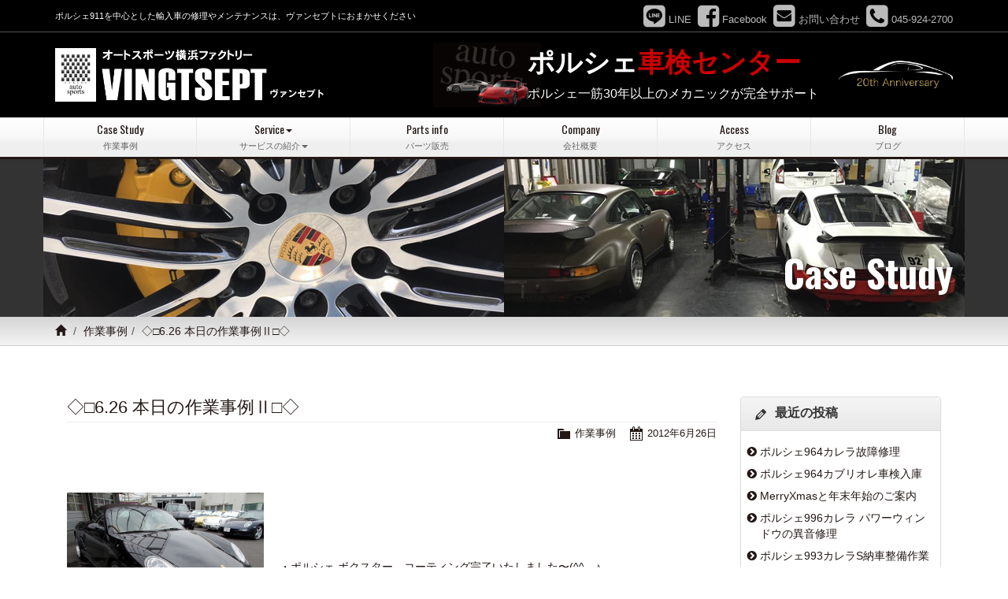

--- FILE ---
content_type: text/html; charset=UTF-8
request_url: https://www.vingtsept.jp/case-study/772/
body_size: 8880
content:
<!doctype html>
<html lang="ja">
<head>
<meta charset="utf-8">
<meta http-equiv="X-UA-Compatible" content="IE=edge">




<meta name="viewport" content="width=device-width, initial-scale=1">
<meta name="format-detection" content="telephone=no">

<!-- Web Font -->
<link href="//maxcdn.bootstrapcdn.com/font-awesome/4.7.0/css/font-awesome.min.css" rel="stylesheet">
<link href="//fonts.googleapis.com/css?family=Oswald:300,400,700" rel="stylesheet" type="text/css">

<!-- CSS -->
<link href="https://www.vingtsept.jp/wp/wp-content/themes/vingtsept/css/bootstrap.min.css" rel="stylesheet" />
<link href="https://www.vingtsept.jp/wp/wp-content/themes/vingtsept/css/bootstrap-theme.css" rel="stylesheet" />


		<!-- All in One SEO 4.2.7.1 - aioseo.com -->
		<title>◇□6.26 本日の作業事例Ⅱ□◇ | ヴァンセプト</title>
		<meta name="robots" content="max-image-preview:large" />
		<link rel="canonical" href="https://www.vingtsept.jp/case-study/772/" />
		<meta name="generator" content="All in One SEO (AIOSEO) 4.2.7.1 " />
		<meta property="og:locale" content="ja_JP" />
		<meta property="og:site_name" content="ヴァンセプト | オートスポーツ横浜ファクトリー" />
		<meta property="og:type" content="article" />
		<meta property="og:title" content="◇□6.26 本日の作業事例Ⅱ□◇ | ヴァンセプト" />
		<meta property="og:url" content="https://www.vingtsept.jp/case-study/772/" />
		<meta property="article:published_time" content="2012-06-26T05:30:00+00:00" />
		<meta property="article:modified_time" content="2012-06-26T05:30:00+00:00" />
		<meta name="twitter:card" content="summary_large_image" />
		<meta name="twitter:title" content="◇□6.26 本日の作業事例Ⅱ□◇ | ヴァンセプト" />
		<script type="application/ld+json" class="aioseo-schema">
			{"@context":"https:\/\/schema.org","@graph":[{"@type":"Article","@id":"https:\/\/www.vingtsept.jp\/case-study\/772\/#article","name":"\u25c7\u25a16.26 \u672c\u65e5\u306e\u4f5c\u696d\u4e8b\u4f8b\u2161\u25a1\u25c7 | \u30f4\u30a1\u30f3\u30bb\u30d7\u30c8","headline":"\u25c7\u25a16.26 \u672c\u65e5\u306e\u4f5c\u696d\u4e8b\u4f8b\u2161\u25a1\u25c7","author":{"@id":"https:\/\/www.vingtsept.jp\/author\/wi-ad\/#author"},"publisher":{"@id":"https:\/\/www.vingtsept.jp\/#organization"},"image":{"@type":"ImageObject","url":"https:\/\/www.vingtsept.jp\/wp\/wp-content\/uploads\/2018\/11\/384-5_02_0000041_1.jpg","width":712,"height":534},"datePublished":"2012-06-26T05:30:00+09:00","dateModified":"2012-06-26T05:30:00+09:00","inLanguage":"ja","mainEntityOfPage":{"@id":"https:\/\/www.vingtsept.jp\/case-study\/772\/#webpage"},"isPartOf":{"@id":"https:\/\/www.vingtsept.jp\/case-study\/772\/#webpage"},"articleSection":"\u4f5c\u696d\u4e8b\u4f8b"},{"@type":"BreadcrumbList","@id":"https:\/\/www.vingtsept.jp\/case-study\/772\/#breadcrumblist","itemListElement":[{"@type":"ListItem","@id":"https:\/\/www.vingtsept.jp\/#listItem","position":1,"item":{"@type":"WebPage","@id":"https:\/\/www.vingtsept.jp\/","name":"\u30db\u30fc\u30e0","description":"\u30aa\u30fc\u30c8\u30b9\u30dd\u30fc\u30c4\u6a2a\u6d5c\u30d5\u30a1\u30af\u30c8\u30ea\u30fc","url":"https:\/\/www.vingtsept.jp\/"},"nextItem":"https:\/\/www.vingtsept.jp\/case-study\/#listItem"},{"@type":"ListItem","@id":"https:\/\/www.vingtsept.jp\/case-study\/#listItem","position":2,"item":{"@type":"WebPage","@id":"https:\/\/www.vingtsept.jp\/case-study\/","name":"\u4f5c\u696d\u4e8b\u4f8b","url":"https:\/\/www.vingtsept.jp\/case-study\/"},"previousItem":"https:\/\/www.vingtsept.jp\/#listItem"}]},{"@type":"Organization","@id":"https:\/\/www.vingtsept.jp\/#organization","name":"\u30f4\u30a1\u30f3\u30bb\u30d7\u30c8","url":"https:\/\/www.vingtsept.jp\/"},{"@type":"WebPage","@id":"https:\/\/www.vingtsept.jp\/case-study\/772\/#webpage","url":"https:\/\/www.vingtsept.jp\/case-study\/772\/","name":"\u25c7\u25a16.26 \u672c\u65e5\u306e\u4f5c\u696d\u4e8b\u4f8b\u2161\u25a1\u25c7 | \u30f4\u30a1\u30f3\u30bb\u30d7\u30c8","inLanguage":"ja","isPartOf":{"@id":"https:\/\/www.vingtsept.jp\/#website"},"breadcrumb":{"@id":"https:\/\/www.vingtsept.jp\/case-study\/772\/#breadcrumblist"},"author":"https:\/\/www.vingtsept.jp\/author\/wi-ad\/#author","creator":"https:\/\/www.vingtsept.jp\/author\/wi-ad\/#author","image":{"@type":"ImageObject","url":"https:\/\/www.vingtsept.jp\/wp\/wp-content\/uploads\/2018\/11\/384-5_02_0000041_1.jpg","@id":"https:\/\/www.vingtsept.jp\/#mainImage","width":712,"height":534},"primaryImageOfPage":{"@id":"https:\/\/www.vingtsept.jp\/case-study\/772\/#mainImage"},"datePublished":"2012-06-26T05:30:00+09:00","dateModified":"2012-06-26T05:30:00+09:00"},{"@type":"WebSite","@id":"https:\/\/www.vingtsept.jp\/#website","url":"https:\/\/www.vingtsept.jp\/","name":"\u30f4\u30a1\u30f3\u30bb\u30d7\u30c8","description":"\u30aa\u30fc\u30c8\u30b9\u30dd\u30fc\u30c4\u6a2a\u6d5c\u30d5\u30a1\u30af\u30c8\u30ea\u30fc","inLanguage":"ja","publisher":{"@id":"https:\/\/www.vingtsept.jp\/#organization"}}]}
		</script>
		<!-- All in One SEO -->

<script type="text/javascript">
window._wpemojiSettings = {"baseUrl":"https:\/\/s.w.org\/images\/core\/emoji\/14.0.0\/72x72\/","ext":".png","svgUrl":"https:\/\/s.w.org\/images\/core\/emoji\/14.0.0\/svg\/","svgExt":".svg","source":{"concatemoji":"https:\/\/www.vingtsept.jp\/wp\/wp-includes\/js\/wp-emoji-release.min.js?ver=6.1.9"}};
/*! This file is auto-generated */
!function(e,a,t){var n,r,o,i=a.createElement("canvas"),p=i.getContext&&i.getContext("2d");function s(e,t){var a=String.fromCharCode,e=(p.clearRect(0,0,i.width,i.height),p.fillText(a.apply(this,e),0,0),i.toDataURL());return p.clearRect(0,0,i.width,i.height),p.fillText(a.apply(this,t),0,0),e===i.toDataURL()}function c(e){var t=a.createElement("script");t.src=e,t.defer=t.type="text/javascript",a.getElementsByTagName("head")[0].appendChild(t)}for(o=Array("flag","emoji"),t.supports={everything:!0,everythingExceptFlag:!0},r=0;r<o.length;r++)t.supports[o[r]]=function(e){if(p&&p.fillText)switch(p.textBaseline="top",p.font="600 32px Arial",e){case"flag":return s([127987,65039,8205,9895,65039],[127987,65039,8203,9895,65039])?!1:!s([55356,56826,55356,56819],[55356,56826,8203,55356,56819])&&!s([55356,57332,56128,56423,56128,56418,56128,56421,56128,56430,56128,56423,56128,56447],[55356,57332,8203,56128,56423,8203,56128,56418,8203,56128,56421,8203,56128,56430,8203,56128,56423,8203,56128,56447]);case"emoji":return!s([129777,127995,8205,129778,127999],[129777,127995,8203,129778,127999])}return!1}(o[r]),t.supports.everything=t.supports.everything&&t.supports[o[r]],"flag"!==o[r]&&(t.supports.everythingExceptFlag=t.supports.everythingExceptFlag&&t.supports[o[r]]);t.supports.everythingExceptFlag=t.supports.everythingExceptFlag&&!t.supports.flag,t.DOMReady=!1,t.readyCallback=function(){t.DOMReady=!0},t.supports.everything||(n=function(){t.readyCallback()},a.addEventListener?(a.addEventListener("DOMContentLoaded",n,!1),e.addEventListener("load",n,!1)):(e.attachEvent("onload",n),a.attachEvent("onreadystatechange",function(){"complete"===a.readyState&&t.readyCallback()})),(e=t.source||{}).concatemoji?c(e.concatemoji):e.wpemoji&&e.twemoji&&(c(e.twemoji),c(e.wpemoji)))}(window,document,window._wpemojiSettings);
</script>
<style type="text/css">
img.wp-smiley,
img.emoji {
	display: inline !important;
	border: none !important;
	box-shadow: none !important;
	height: 1em !important;
	width: 1em !important;
	margin: 0 0.07em !important;
	vertical-align: -0.1em !important;
	background: none !important;
	padding: 0 !important;
}
</style>
	<link rel='stylesheet' id='wp-block-library-css' href='https://www.vingtsept.jp/wp/wp-includes/css/dist/block-library/style.min.css?ver=6.1.9' type='text/css' media='all' />
<link rel='stylesheet' id='classic-theme-styles-css' href='https://www.vingtsept.jp/wp/wp-includes/css/classic-themes.min.css?ver=1' type='text/css' media='all' />
<style id='global-styles-inline-css' type='text/css'>
body{--wp--preset--color--black: #000000;--wp--preset--color--cyan-bluish-gray: #abb8c3;--wp--preset--color--white: #ffffff;--wp--preset--color--pale-pink: #f78da7;--wp--preset--color--vivid-red: #cf2e2e;--wp--preset--color--luminous-vivid-orange: #ff6900;--wp--preset--color--luminous-vivid-amber: #fcb900;--wp--preset--color--light-green-cyan: #7bdcb5;--wp--preset--color--vivid-green-cyan: #00d084;--wp--preset--color--pale-cyan-blue: #8ed1fc;--wp--preset--color--vivid-cyan-blue: #0693e3;--wp--preset--color--vivid-purple: #9b51e0;--wp--preset--gradient--vivid-cyan-blue-to-vivid-purple: linear-gradient(135deg,rgba(6,147,227,1) 0%,rgb(155,81,224) 100%);--wp--preset--gradient--light-green-cyan-to-vivid-green-cyan: linear-gradient(135deg,rgb(122,220,180) 0%,rgb(0,208,130) 100%);--wp--preset--gradient--luminous-vivid-amber-to-luminous-vivid-orange: linear-gradient(135deg,rgba(252,185,0,1) 0%,rgba(255,105,0,1) 100%);--wp--preset--gradient--luminous-vivid-orange-to-vivid-red: linear-gradient(135deg,rgba(255,105,0,1) 0%,rgb(207,46,46) 100%);--wp--preset--gradient--very-light-gray-to-cyan-bluish-gray: linear-gradient(135deg,rgb(238,238,238) 0%,rgb(169,184,195) 100%);--wp--preset--gradient--cool-to-warm-spectrum: linear-gradient(135deg,rgb(74,234,220) 0%,rgb(151,120,209) 20%,rgb(207,42,186) 40%,rgb(238,44,130) 60%,rgb(251,105,98) 80%,rgb(254,248,76) 100%);--wp--preset--gradient--blush-light-purple: linear-gradient(135deg,rgb(255,206,236) 0%,rgb(152,150,240) 100%);--wp--preset--gradient--blush-bordeaux: linear-gradient(135deg,rgb(254,205,165) 0%,rgb(254,45,45) 50%,rgb(107,0,62) 100%);--wp--preset--gradient--luminous-dusk: linear-gradient(135deg,rgb(255,203,112) 0%,rgb(199,81,192) 50%,rgb(65,88,208) 100%);--wp--preset--gradient--pale-ocean: linear-gradient(135deg,rgb(255,245,203) 0%,rgb(182,227,212) 50%,rgb(51,167,181) 100%);--wp--preset--gradient--electric-grass: linear-gradient(135deg,rgb(202,248,128) 0%,rgb(113,206,126) 100%);--wp--preset--gradient--midnight: linear-gradient(135deg,rgb(2,3,129) 0%,rgb(40,116,252) 100%);--wp--preset--duotone--dark-grayscale: url('#wp-duotone-dark-grayscale');--wp--preset--duotone--grayscale: url('#wp-duotone-grayscale');--wp--preset--duotone--purple-yellow: url('#wp-duotone-purple-yellow');--wp--preset--duotone--blue-red: url('#wp-duotone-blue-red');--wp--preset--duotone--midnight: url('#wp-duotone-midnight');--wp--preset--duotone--magenta-yellow: url('#wp-duotone-magenta-yellow');--wp--preset--duotone--purple-green: url('#wp-duotone-purple-green');--wp--preset--duotone--blue-orange: url('#wp-duotone-blue-orange');--wp--preset--font-size--small: 13px;--wp--preset--font-size--medium: 20px;--wp--preset--font-size--large: 36px;--wp--preset--font-size--x-large: 42px;--wp--preset--spacing--20: 0.44rem;--wp--preset--spacing--30: 0.67rem;--wp--preset--spacing--40: 1rem;--wp--preset--spacing--50: 1.5rem;--wp--preset--spacing--60: 2.25rem;--wp--preset--spacing--70: 3.38rem;--wp--preset--spacing--80: 5.06rem;}:where(.is-layout-flex){gap: 0.5em;}body .is-layout-flow > .alignleft{float: left;margin-inline-start: 0;margin-inline-end: 2em;}body .is-layout-flow > .alignright{float: right;margin-inline-start: 2em;margin-inline-end: 0;}body .is-layout-flow > .aligncenter{margin-left: auto !important;margin-right: auto !important;}body .is-layout-constrained > .alignleft{float: left;margin-inline-start: 0;margin-inline-end: 2em;}body .is-layout-constrained > .alignright{float: right;margin-inline-start: 2em;margin-inline-end: 0;}body .is-layout-constrained > .aligncenter{margin-left: auto !important;margin-right: auto !important;}body .is-layout-constrained > :where(:not(.alignleft):not(.alignright):not(.alignfull)){max-width: var(--wp--style--global--content-size);margin-left: auto !important;margin-right: auto !important;}body .is-layout-constrained > .alignwide{max-width: var(--wp--style--global--wide-size);}body .is-layout-flex{display: flex;}body .is-layout-flex{flex-wrap: wrap;align-items: center;}body .is-layout-flex > *{margin: 0;}:where(.wp-block-columns.is-layout-flex){gap: 2em;}.has-black-color{color: var(--wp--preset--color--black) !important;}.has-cyan-bluish-gray-color{color: var(--wp--preset--color--cyan-bluish-gray) !important;}.has-white-color{color: var(--wp--preset--color--white) !important;}.has-pale-pink-color{color: var(--wp--preset--color--pale-pink) !important;}.has-vivid-red-color{color: var(--wp--preset--color--vivid-red) !important;}.has-luminous-vivid-orange-color{color: var(--wp--preset--color--luminous-vivid-orange) !important;}.has-luminous-vivid-amber-color{color: var(--wp--preset--color--luminous-vivid-amber) !important;}.has-light-green-cyan-color{color: var(--wp--preset--color--light-green-cyan) !important;}.has-vivid-green-cyan-color{color: var(--wp--preset--color--vivid-green-cyan) !important;}.has-pale-cyan-blue-color{color: var(--wp--preset--color--pale-cyan-blue) !important;}.has-vivid-cyan-blue-color{color: var(--wp--preset--color--vivid-cyan-blue) !important;}.has-vivid-purple-color{color: var(--wp--preset--color--vivid-purple) !important;}.has-black-background-color{background-color: var(--wp--preset--color--black) !important;}.has-cyan-bluish-gray-background-color{background-color: var(--wp--preset--color--cyan-bluish-gray) !important;}.has-white-background-color{background-color: var(--wp--preset--color--white) !important;}.has-pale-pink-background-color{background-color: var(--wp--preset--color--pale-pink) !important;}.has-vivid-red-background-color{background-color: var(--wp--preset--color--vivid-red) !important;}.has-luminous-vivid-orange-background-color{background-color: var(--wp--preset--color--luminous-vivid-orange) !important;}.has-luminous-vivid-amber-background-color{background-color: var(--wp--preset--color--luminous-vivid-amber) !important;}.has-light-green-cyan-background-color{background-color: var(--wp--preset--color--light-green-cyan) !important;}.has-vivid-green-cyan-background-color{background-color: var(--wp--preset--color--vivid-green-cyan) !important;}.has-pale-cyan-blue-background-color{background-color: var(--wp--preset--color--pale-cyan-blue) !important;}.has-vivid-cyan-blue-background-color{background-color: var(--wp--preset--color--vivid-cyan-blue) !important;}.has-vivid-purple-background-color{background-color: var(--wp--preset--color--vivid-purple) !important;}.has-black-border-color{border-color: var(--wp--preset--color--black) !important;}.has-cyan-bluish-gray-border-color{border-color: var(--wp--preset--color--cyan-bluish-gray) !important;}.has-white-border-color{border-color: var(--wp--preset--color--white) !important;}.has-pale-pink-border-color{border-color: var(--wp--preset--color--pale-pink) !important;}.has-vivid-red-border-color{border-color: var(--wp--preset--color--vivid-red) !important;}.has-luminous-vivid-orange-border-color{border-color: var(--wp--preset--color--luminous-vivid-orange) !important;}.has-luminous-vivid-amber-border-color{border-color: var(--wp--preset--color--luminous-vivid-amber) !important;}.has-light-green-cyan-border-color{border-color: var(--wp--preset--color--light-green-cyan) !important;}.has-vivid-green-cyan-border-color{border-color: var(--wp--preset--color--vivid-green-cyan) !important;}.has-pale-cyan-blue-border-color{border-color: var(--wp--preset--color--pale-cyan-blue) !important;}.has-vivid-cyan-blue-border-color{border-color: var(--wp--preset--color--vivid-cyan-blue) !important;}.has-vivid-purple-border-color{border-color: var(--wp--preset--color--vivid-purple) !important;}.has-vivid-cyan-blue-to-vivid-purple-gradient-background{background: var(--wp--preset--gradient--vivid-cyan-blue-to-vivid-purple) !important;}.has-light-green-cyan-to-vivid-green-cyan-gradient-background{background: var(--wp--preset--gradient--light-green-cyan-to-vivid-green-cyan) !important;}.has-luminous-vivid-amber-to-luminous-vivid-orange-gradient-background{background: var(--wp--preset--gradient--luminous-vivid-amber-to-luminous-vivid-orange) !important;}.has-luminous-vivid-orange-to-vivid-red-gradient-background{background: var(--wp--preset--gradient--luminous-vivid-orange-to-vivid-red) !important;}.has-very-light-gray-to-cyan-bluish-gray-gradient-background{background: var(--wp--preset--gradient--very-light-gray-to-cyan-bluish-gray) !important;}.has-cool-to-warm-spectrum-gradient-background{background: var(--wp--preset--gradient--cool-to-warm-spectrum) !important;}.has-blush-light-purple-gradient-background{background: var(--wp--preset--gradient--blush-light-purple) !important;}.has-blush-bordeaux-gradient-background{background: var(--wp--preset--gradient--blush-bordeaux) !important;}.has-luminous-dusk-gradient-background{background: var(--wp--preset--gradient--luminous-dusk) !important;}.has-pale-ocean-gradient-background{background: var(--wp--preset--gradient--pale-ocean) !important;}.has-electric-grass-gradient-background{background: var(--wp--preset--gradient--electric-grass) !important;}.has-midnight-gradient-background{background: var(--wp--preset--gradient--midnight) !important;}.has-small-font-size{font-size: var(--wp--preset--font-size--small) !important;}.has-medium-font-size{font-size: var(--wp--preset--font-size--medium) !important;}.has-large-font-size{font-size: var(--wp--preset--font-size--large) !important;}.has-x-large-font-size{font-size: var(--wp--preset--font-size--x-large) !important;}
.wp-block-navigation a:where(:not(.wp-element-button)){color: inherit;}
:where(.wp-block-columns.is-layout-flex){gap: 2em;}
.wp-block-pullquote{font-size: 1.5em;line-height: 1.6;}
</style>
<link rel='stylesheet' id='contact-form-7-css' href='https://www.vingtsept.jp/wp/wp-content/plugins/contact-form-7/includes/css/styles.css?ver=5.6.4' type='text/css' media='all' />
<link rel='stylesheet' id='dashicons-css' href='https://www.vingtsept.jp/wp/wp-includes/css/dashicons.min.css?ver=6.1.9' type='text/css' media='all' />
<link rel='stylesheet' id='themename-style-css' href='https://www.vingtsept.jp/wp/wp-content/themes/vingtsept/style.css?ver=1.0' type='text/css' media='all' />
<link rel='stylesheet' id='fancybox-css' href='https://www.vingtsept.jp/wp/wp-content/plugins/easy-fancybox/fancybox/1.5.3/jquery.fancybox.min.css?ver=6.1.9' type='text/css' media='screen' />
<script type='text/javascript' src='https://www.vingtsept.jp/wp/wp-includes/js/jquery/jquery.min.js?ver=3.6.1' id='jquery-core-js'></script>
<script type='text/javascript' src='https://www.vingtsept.jp/wp/wp-includes/js/jquery/jquery-migrate.min.js?ver=3.3.2' id='jquery-migrate-js'></script>
<link rel="https://api.w.org/" href="https://www.vingtsept.jp/wp-json/" /><link rel="alternate" type="application/json" href="https://www.vingtsept.jp/wp-json/wp/v2/posts/772" /><link rel="EditURI" type="application/rsd+xml" title="RSD" href="https://www.vingtsept.jp/wp/xmlrpc.php?rsd" />
<link rel="wlwmanifest" type="application/wlwmanifest+xml" href="https://www.vingtsept.jp/wp/wp-includes/wlwmanifest.xml" />
<meta name="generator" content="WordPress 6.1.9" />
<link rel='shortlink' href='https://www.vingtsept.jp/?p=772' />
<link rel="alternate" type="application/json+oembed" href="https://www.vingtsept.jp/wp-json/oembed/1.0/embed?url=https%3A%2F%2Fwww.vingtsept.jp%2Fcase-study%2F772%2F" />
<link rel="alternate" type="text/xml+oembed" href="https://www.vingtsept.jp/wp-json/oembed/1.0/embed?url=https%3A%2F%2Fwww.vingtsept.jp%2Fcase-study%2F772%2F&#038;format=xml" />

<script src="//code.jquery.com/jquery-1.12.4.min.js"></script>




</head>

<body>


<header>


<div id="head-sns" class="container-fruid">
<div class="container clearfix">
<div class="header-tit">
ポルシェ911を中心とした輸入車の修理やメンテナンスは、ヴァンセプトにおまかせください</div>

<div id="head-sns-row" class="clearfix">
<div class="sns-item"><a href="https://www.vingtsept.jp/line" title="LINE@"><i class="im im-line-square"></i><span class="item-name">LINE</span></a></div>
<div class="sns-item"><a href="https://www.facebook.com/autosports.jp/" target="_blank" title="Facebook"><i class="im im-facebook-square"></i><span class="item-name">Facebook</span></a></div>

<!--
<div class="sns-item"><a href="https://twitter.com/?lang=ja" target="_blank" title="Twitter"><i class="im im-twitter-square"></i><span class="item-name">Twitter</span></a></div>
<div class="sns-item"><a href="https://instagram.com/" target="_blank" title="Instagram"><i class="im im-instagram"></i><span class="item-name">Instagram</span></a></div>
<div class="sns-item"><a href="https://www.tumblr.com/" target="_blank" title="Tumblr"><i class="im im-tumblr-square"></i><span class="item-name">Tumblr</span></a></div>

<div class="sns-item"><a href="https://www.youtube.com/?hl=ja&gl=JP" target="_blank" title="YouTube"><i class="im im-youtube-square"></i><span class="item-name">YouTube</span></a></div>
-->

<div class="sns-item"><a href="https://www.vingtsept.jp/contact" title="お問い合わせ"><i class="im im-envelope-square"></i><span class="item-name">お問い合わせ</span></a></div>
<div class="sns-item hide-xs"><div class="linkless"><i class="im im-phone-square"></i><span class="item-name">045-924-2700</span></div></div>
<div class="sns-item show-xs"><a href="tel:045-924-2700" title="045-924-2700"><i class="im im-phone-square"></i><span class="item-name">045-924-2700</span></a></div>
</div>
</div>
</div>
<div class="container cf clearfix">


<div id="head-logo">
<a href="https://www.vingtsept.jp">
<img src="https://www.vingtsept.jp/wp/wp-content/themes/vingtsept/images/logo.png" alt="Wintel Motors" />
</a>
</div>


<div class="header-text-wrap">
<div class="header-text">
<div class="header-text-tit">ポルシェ<span class="red">車検センター</span></div>
ポルシェ一筋30年以上のメカニックが完全サポート
</div>
</div>


</div>
</header>

<nav class="navbar navbar-default" role="navigation">
<div class="container">
<div class="navbar-header">
<button type="button" class="navbar-toggle" data-toggle="collapse" data-target="#top-nav">
<span class="nav-title">Menu</span>
<i class="fa fa-bars"></i>
</button>
</div>
<div class="collapse navbar-collapse" id="top-nav">
<ul id="menu-navigation" class="nav navbar-nav nav-justified">

<li><a title="パーツ販売" href="https://www.vingtsept.jp/category/case-study/">Case Study<span class="sml-cap">作業事例</span></a></li>

<li class="dropdown dropdown-toggl"><a title="サービスの紹介" href="https://www.vingtsept.jp/service">Service<b class="caret"></b><span class="sml-cap">サービスの紹介<b class="caret"></b></span></a>

<ul class="dropdown-menu">
<li><a href="https://www.vingtsept.jp/service/inspection/">車検整備</a></li>
<li><a href="https://www.vingtsept.jp/service/tester/">ポルシェ専用テスタ完備</a></li>
<li><a href="https://www.vingtsept.jp/service/coating/">ボディコーティング</a></li>
<li><a href="https://www.vingtsept.jp/service/wrapping/">ボディラッピング</a></li>
<li><a href="https://www.vingtsept.jp/service/navigation/">ナビゲーション取付</a></li>
</ul>
</li>

<li><a title="パーツ販売" href="https://www.vingtsept.jp/parts-info">Parts info<span class="sml-cap">パーツ販売</span></a></li>

<!--
<li><a title="コンプリートカー制作" href="https://www.vingtsept.jp/complete">Complete Cars<span class="sml-cap">コンプリートカー制作</span></a></li>
-->

<li><a title="会社概要" href="https://www.vingtsept.jp/company">Company<span class="sml-cap">会社概要</span></a></li>
<li><a title="アクセス" href="https://www.vingtsept.jp/access">Access<span class="sml-cap">アクセス</span></a></li>
<li><a title="ブログ" href="/wp/category/blog/">Blog<span class="sml-cap">ブログ</span></a></li>

</ul>
</div>
</div>
</nav>
<div class="container-fruid title-bg">
<div class="container">
<div class="title-img"><img src="https://www.vingtsept.jp/wp/wp-content/themes/vingtsept/images/title/case-study.jpg" /></div>
<h2 id="pagetitle-tx">Case Study</h2>
</div>
</div>
<div class="container-fruid breadcrumb-bg clearfix">
<div class="container">
<ol class="breadcrumb"><li><a href="https://www.vingtsept.jp/"><span class="glyphicon glyphicon-home"></span></a></li>&nbsp;<li><a href="https://www.vingtsept.jp/category/case-study/">作業事例</a></li><li class="active post-title">◇□6.26 本日の作業事例Ⅱ□◇</li></ol></div>
</div>

<div class="container container-wrapper">
<section id="blog">

<div class="row-wrapper">
<div class="row">

<section id="main" class="col-xs-12 col-md-8 col-lg-9">
<div id="content">

		<article class="clearfix">
		<h1 class="title">◇□6.26 本日の作業事例Ⅱ□◇</h1>
		<div class="blog_info clearfix">
						<ul>
				<li class="cal"><span class="dashicons dashicons-calendar-alt"></span>&nbsp;<a href="https://www.vingtsept.jp/date/2012/06/26/">2012年6月26日</a></li>
				<li class="cat"><span class="dashicons dashicons-category"></span>&nbsp;<a href="https://www.vingtsept.jp/category/case-study/" rel="category tag">作業事例</a></li>
							</ul>
		</div>
		



<ul class="add-photo-case clearfix">

<!--新規リピート-->

<!--旧サイト移行-->
<li><img src="https://www.virtualcarshop.jp/vcsImg/bbs/384-5/l/384-5_02_0000041_1.jpg">
<div class="comment-case">・ポルシェ ボクスター　コーティング完了いたしました〜(^^ゞ♪</div>
</li>


<li><img src="https://www.virtualcarshop.jp/vcsImg/bbs/384-5/l/384-5_02_0000041_2.jpg">
</li>


<li><img src="https://www.virtualcarshop.jp/vcsImg/bbs/384-5/l/384-5_02_0000041_3.jpg">
</li>



<li><img src="https://www.virtualcarshop.jp/vcsImg/bbs/384-5/l/384-5_02_0000041_4.jpg">
</li>



<li><img src="https://www.virtualcarshop.jp/vcsImg/bbs/384-5/l/384-5_02_0000041_5.jpg">
</li>


<li><img src="https://www.virtualcarshop.jp/vcsImg/bbs/384-5/l/384-5_02_0000041_6.jpg">
</li>


<li><img src="https://www.virtualcarshop.jp/vcsImg/bbs/384-5/l/384-5_02_0000041_7.jpg">
</li>


<li><img src="https://www.virtualcarshop.jp/vcsImg/bbs/384-5/l/384-5_02_0000041_8.jpg">
</li>

<li><img src="https://www.virtualcarshop.jp/vcsImg/bbs/384-5/l/384-5_02_0000041_9.jpg">
</li>

<li><img src="https://www.virtualcarshop.jp/vcsImg/bbs/384-5/l/384-5_02_0000041_10.jpg">
</li>

 



 


 


 

 

 

 

 


 


 


</ul>
</article>


<div class="nav-below clearfix">
		<span class="nav-previous"><a href="https://www.vingtsept.jp/case-study/770/" rel="prev"><i class="fa fa-angle-double-left"></i> 前の記事</a></span>
		<span class="nav-next"><a href="https://www.vingtsept.jp/case-study/774/" rel="next">次の記事 <i class="fa fa-angle-double-right"></i></a></span>
	</div>
  
  
<!-- You can start editing here. -->


			<!-- If comments are closed. -->
		<p class="nocomments">コメントは受け付けていません。</p>

	

</div>
</section>

<section id="side" class="col-xs-12 col-md-4 col-lg-3">
<div class="widget-area">
<ul>

		<li id="recent-posts-3" class="panel panel-default clearfix widget_recent_entries">
		<div class="panel-heading"><h3 class="widget-title">最近の投稿</h3></div>
		<ul>
											<li>
					<a href="https://www.vingtsept.jp/blog/2899/">ポルシェ964カレラ故障修理</a>
									</li>
											<li>
					<a href="https://www.vingtsept.jp/blog/2892/">ポルシェ964カブリオレ車検入庫</a>
									</li>
											<li>
					<a href="https://www.vingtsept.jp/news/2887/">MerryXmasと年末年始のご案内</a>
									</li>
											<li>
					<a href="https://www.vingtsept.jp/blog/2874/">ポルシェ996カレラ パワーウィンドウの異音修理</a>
									</li>
											<li>
					<a href="https://www.vingtsept.jp/blog/2863/">ポルシェ993カレラS納車整備作業</a>
									</li>
					</ul>

		</li><li id="categories-3" class="panel panel-default clearfix widget_categories"><div class="panel-heading"><h3 class="widget-title">カテゴリー</h3></div>
			<ul>
					<li class="cat-item cat-item-1"><a href="https://www.vingtsept.jp/category/news/">お知らせ</a>
</li>
	<li class="cat-item cat-item-6"><a href="https://www.vingtsept.jp/category/blog/">ブログ</a>
</li>
	<li class="cat-item cat-item-7"><a href="https://www.vingtsept.jp/category/case-study/">作業事例</a>
</li>
			</ul>

			</li><li id="calendar-3" class="panel panel-default clearfix widget_calendar"><div class="panel-heading"><h3 class="widget-title">カレンダー</h3></div><div id="calendar_wrap" class="calendar_wrap"><table id="wp-calendar" class="wp-calendar-table">
	<caption>2026年1月</caption>
	<thead>
	<tr>
		<th scope="col" title="月曜日">月</th>
		<th scope="col" title="火曜日">火</th>
		<th scope="col" title="水曜日">水</th>
		<th scope="col" title="木曜日">木</th>
		<th scope="col" title="金曜日">金</th>
		<th scope="col" title="土曜日">土</th>
		<th scope="col" title="日曜日">日</th>
	</tr>
	</thead>
	<tbody>
	<tr>
		<td colspan="3" class="pad">&nbsp;</td><td>1</td><td>2</td><td>3</td><td>4</td>
	</tr>
	<tr>
		<td>5</td><td>6</td><td>7</td><td><a href="https://www.vingtsept.jp/date/2026/01/08/" aria-label="2026年1月8日 に投稿を公開">8</a></td><td>9</td><td>10</td><td>11</td>
	</tr>
	<tr>
		<td>12</td><td>13</td><td>14</td><td>15</td><td>16</td><td>17</td><td><a href="https://www.vingtsept.jp/date/2026/01/18/" aria-label="2026年1月18日 に投稿を公開">18</a></td>
	</tr>
	<tr>
		<td>19</td><td>20</td><td>21</td><td id="today">22</td><td>23</td><td>24</td><td>25</td>
	</tr>
	<tr>
		<td>26</td><td>27</td><td>28</td><td>29</td><td>30</td><td>31</td>
		<td class="pad" colspan="1">&nbsp;</td>
	</tr>
	</tbody>
	</table><nav aria-label="前と次の月" class="wp-calendar-nav">
		<span class="wp-calendar-nav-prev"><a href="https://www.vingtsept.jp/date/2025/12/">&laquo; 12月</a></span>
		<span class="pad">&nbsp;</span>
		<span class="wp-calendar-nav-next">&nbsp;</span>
	</nav></div></li><li id="archives-3" class="panel panel-default clearfix widget_archive"><div class="panel-heading"><h3 class="widget-title">アーカイブ</h3></div>
			<ul>
					<li><a href='https://www.vingtsept.jp/date/2026/01/'>2026年1月</a></li>
	<li><a href='https://www.vingtsept.jp/date/2025/12/'>2025年12月</a></li>
	<li><a href='https://www.vingtsept.jp/date/2025/11/'>2025年11月</a></li>
	<li><a href='https://www.vingtsept.jp/date/2025/10/'>2025年10月</a></li>
	<li><a href='https://www.vingtsept.jp/date/2025/08/'>2025年8月</a></li>
	<li><a href='https://www.vingtsept.jp/date/2025/07/'>2025年7月</a></li>
	<li><a href='https://www.vingtsept.jp/date/2025/06/'>2025年6月</a></li>
	<li><a href='https://www.vingtsept.jp/date/2025/05/'>2025年5月</a></li>
	<li><a href='https://www.vingtsept.jp/date/2025/04/'>2025年4月</a></li>
	<li><a href='https://www.vingtsept.jp/date/2024/08/'>2024年8月</a></li>
	<li><a href='https://www.vingtsept.jp/date/2024/04/'>2024年4月</a></li>
	<li><a href='https://www.vingtsept.jp/date/2023/11/'>2023年11月</a></li>
	<li><a href='https://www.vingtsept.jp/date/2023/10/'>2023年10月</a></li>
	<li><a href='https://www.vingtsept.jp/date/2023/08/'>2023年8月</a></li>
	<li><a href='https://www.vingtsept.jp/date/2023/07/'>2023年7月</a></li>
	<li><a href='https://www.vingtsept.jp/date/2023/06/'>2023年6月</a></li>
	<li><a href='https://www.vingtsept.jp/date/2023/05/'>2023年5月</a></li>
	<li><a href='https://www.vingtsept.jp/date/2022/12/'>2022年12月</a></li>
	<li><a href='https://www.vingtsept.jp/date/2022/11/'>2022年11月</a></li>
	<li><a href='https://www.vingtsept.jp/date/2022/08/'>2022年8月</a></li>
	<li><a href='https://www.vingtsept.jp/date/2022/07/'>2022年7月</a></li>
	<li><a href='https://www.vingtsept.jp/date/2022/06/'>2022年6月</a></li>
	<li><a href='https://www.vingtsept.jp/date/2022/05/'>2022年5月</a></li>
	<li><a href='https://www.vingtsept.jp/date/2022/04/'>2022年4月</a></li>
	<li><a href='https://www.vingtsept.jp/date/2020/12/'>2020年12月</a></li>
	<li><a href='https://www.vingtsept.jp/date/2020/11/'>2020年11月</a></li>
	<li><a href='https://www.vingtsept.jp/date/2019/12/'>2019年12月</a></li>
	<li><a href='https://www.vingtsept.jp/date/2019/11/'>2019年11月</a></li>
	<li><a href='https://www.vingtsept.jp/date/2019/10/'>2019年10月</a></li>
	<li><a href='https://www.vingtsept.jp/date/2019/09/'>2019年9月</a></li>
	<li><a href='https://www.vingtsept.jp/date/2019/08/'>2019年8月</a></li>
	<li><a href='https://www.vingtsept.jp/date/2019/07/'>2019年7月</a></li>
	<li><a href='https://www.vingtsept.jp/date/2019/06/'>2019年6月</a></li>
	<li><a href='https://www.vingtsept.jp/date/2019/05/'>2019年5月</a></li>
	<li><a href='https://www.vingtsept.jp/date/2019/03/'>2019年3月</a></li>
	<li><a href='https://www.vingtsept.jp/date/2019/02/'>2019年2月</a></li>
	<li><a href='https://www.vingtsept.jp/date/2019/01/'>2019年1月</a></li>
	<li><a href='https://www.vingtsept.jp/date/2018/12/'>2018年12月</a></li>
	<li><a href='https://www.vingtsept.jp/date/2018/10/'>2018年10月</a></li>
	<li><a href='https://www.vingtsept.jp/date/2018/09/'>2018年9月</a></li>
	<li><a href='https://www.vingtsept.jp/date/2018/08/'>2018年8月</a></li>
	<li><a href='https://www.vingtsept.jp/date/2018/07/'>2018年7月</a></li>
	<li><a href='https://www.vingtsept.jp/date/2018/06/'>2018年6月</a></li>
	<li><a href='https://www.vingtsept.jp/date/2018/05/'>2018年5月</a></li>
	<li><a href='https://www.vingtsept.jp/date/2018/01/'>2018年1月</a></li>
	<li><a href='https://www.vingtsept.jp/date/2017/12/'>2017年12月</a></li>
	<li><a href='https://www.vingtsept.jp/date/2017/11/'>2017年11月</a></li>
	<li><a href='https://www.vingtsept.jp/date/2017/08/'>2017年8月</a></li>
	<li><a href='https://www.vingtsept.jp/date/2016/12/'>2016年12月</a></li>
	<li><a href='https://www.vingtsept.jp/date/2016/08/'>2016年8月</a></li>
	<li><a href='https://www.vingtsept.jp/date/2016/06/'>2016年6月</a></li>
	<li><a href='https://www.vingtsept.jp/date/2016/05/'>2016年5月</a></li>
	<li><a href='https://www.vingtsept.jp/date/2016/04/'>2016年4月</a></li>
	<li><a href='https://www.vingtsept.jp/date/2016/03/'>2016年3月</a></li>
	<li><a href='https://www.vingtsept.jp/date/2016/02/'>2016年2月</a></li>
	<li><a href='https://www.vingtsept.jp/date/2016/01/'>2016年1月</a></li>
	<li><a href='https://www.vingtsept.jp/date/2015/12/'>2015年12月</a></li>
	<li><a href='https://www.vingtsept.jp/date/2015/11/'>2015年11月</a></li>
	<li><a href='https://www.vingtsept.jp/date/2015/10/'>2015年10月</a></li>
	<li><a href='https://www.vingtsept.jp/date/2015/09/'>2015年9月</a></li>
	<li><a href='https://www.vingtsept.jp/date/2015/08/'>2015年8月</a></li>
	<li><a href='https://www.vingtsept.jp/date/2015/07/'>2015年7月</a></li>
	<li><a href='https://www.vingtsept.jp/date/2015/05/'>2015年5月</a></li>
	<li><a href='https://www.vingtsept.jp/date/2014/12/'>2014年12月</a></li>
	<li><a href='https://www.vingtsept.jp/date/2014/09/'>2014年9月</a></li>
	<li><a href='https://www.vingtsept.jp/date/2014/08/'>2014年8月</a></li>
	<li><a href='https://www.vingtsept.jp/date/2014/07/'>2014年7月</a></li>
	<li><a href='https://www.vingtsept.jp/date/2014/04/'>2014年4月</a></li>
	<li><a href='https://www.vingtsept.jp/date/2014/03/'>2014年3月</a></li>
	<li><a href='https://www.vingtsept.jp/date/2014/02/'>2014年2月</a></li>
	<li><a href='https://www.vingtsept.jp/date/2014/01/'>2014年1月</a></li>
	<li><a href='https://www.vingtsept.jp/date/2013/12/'>2013年12月</a></li>
	<li><a href='https://www.vingtsept.jp/date/2013/11/'>2013年11月</a></li>
	<li><a href='https://www.vingtsept.jp/date/2013/10/'>2013年10月</a></li>
	<li><a href='https://www.vingtsept.jp/date/2013/09/'>2013年9月</a></li>
	<li><a href='https://www.vingtsept.jp/date/2013/08/'>2013年8月</a></li>
	<li><a href='https://www.vingtsept.jp/date/2013/07/'>2013年7月</a></li>
	<li><a href='https://www.vingtsept.jp/date/2013/06/'>2013年6月</a></li>
	<li><a href='https://www.vingtsept.jp/date/2013/05/'>2013年5月</a></li>
	<li><a href='https://www.vingtsept.jp/date/2013/04/'>2013年4月</a></li>
	<li><a href='https://www.vingtsept.jp/date/2013/03/'>2013年3月</a></li>
	<li><a href='https://www.vingtsept.jp/date/2013/02/'>2013年2月</a></li>
	<li><a href='https://www.vingtsept.jp/date/2013/01/'>2013年1月</a></li>
	<li><a href='https://www.vingtsept.jp/date/2012/12/'>2012年12月</a></li>
	<li><a href='https://www.vingtsept.jp/date/2012/11/'>2012年11月</a></li>
	<li><a href='https://www.vingtsept.jp/date/2012/10/'>2012年10月</a></li>
	<li><a href='https://www.vingtsept.jp/date/2012/09/'>2012年9月</a></li>
	<li><a href='https://www.vingtsept.jp/date/2012/08/'>2012年8月</a></li>
	<li><a href='https://www.vingtsept.jp/date/2012/07/'>2012年7月</a></li>
	<li><a href='https://www.vingtsept.jp/date/2012/06/'>2012年6月</a></li>
	<li><a href='https://www.vingtsept.jp/date/2012/05/'>2012年5月</a></li>
	<li><a href='https://www.vingtsept.jp/date/2012/04/'>2012年4月</a></li>
			</ul>

			</li></ul>
</div>
</section>

</div>
</div>

</section>
</div>

<footer id="footer">
<div class="footer-bg">
<div id="footer-link">
<div class="container">
<span class="link-item"><a href="https://www.vingtsept.jp"><span class="glyphicon glyphicon-home"></span></a></span>
<span class="link-item"><a href="/wp/category/case-study/">作業事例</a></span>
<span class="link-item"><a href="https://www.vingtsept.jp/service">サービスの紹介</a></span>
<span class="link-item"><a href="https://www.vingtsept.jp/parts-info">パーツ販売</a></span>
<!--<span class="link-item"><a href="https://www.vingtsept.jp/complete">コンプリートカー制作</a></span>-->
<span class="link-item"><a href="https://www.vingtsept.jp/company">会社概要</a></span>
<span class="break"> <span class="link-item"><a href="https://www.vingtsept.jp/access">アクセス</a></span>
<span class="link-item"><a href="/wp/category/blog/">ブログ</a></span>
<span class="link-item"><a href="https://www.vingtsept.jp/contact">お問い合わせ</a></span>
<span class="link-item"><a href="https://www.vingtsept.jp/privacy">プライバシーポリシー</a></span> </span>
</div>
</div>
<div id="footer-copyright">
<div class="container"><i class="fa fa-copyright"></i>VINGTSEPT All Rights Reserved.</div>
</div>
</div>
</footer>

<!--[if lt IE 9]>
<script src="https://oss.maxcdn.com/html5shiv/3.7.2/html5shiv.min.js"></script>
<script src="https://oss.maxcdn.com/respond/1.4.2/respond.min.js"></script>
<![endif]-->

<script type="text/javascript" src="https://www.vingtsept.jp/wp/wp-content/themes/vingtsept/js/bootstrap.min.js"></script>
<script type="text/javascript" src="https://www.vingtsept.jp/wp/wp-content/themes/vingtsept/js/scrolltopcontrol.js"></script>
<script type="text/javascript" src="https://www.vingtsept.jp/wp/wp-content/themes/vingtsept/js/footerFixed.js"></script>
<script type="text/javascript" src="https://www.vingtsept.jp/wp/wp-content/themes/vingtsept/js/ofi.min.js"></script>


<script type="text/javascript" src="https://www.vingtsept.jp/wp/wp-content/themes/vingtsept/js/common.js"></script>


<script>
  objectFitImages('.container-inner img');
</script>

<script type='text/javascript' src='https://www.vingtsept.jp/wp/wp-content/plugins/contact-form-7/includes/swv/js/index.js?ver=5.6.4' id='swv-js'></script>
<script type='text/javascript' id='contact-form-7-js-extra'>
/* <![CDATA[ */
var wpcf7 = {"api":{"root":"https:\/\/www.vingtsept.jp\/wp-json\/","namespace":"contact-form-7\/v1"}};
/* ]]> */
</script>
<script type='text/javascript' src='https://www.vingtsept.jp/wp/wp-content/plugins/contact-form-7/includes/js/index.js?ver=5.6.4' id='contact-form-7-js'></script>
<script type='text/javascript' src='https://www.vingtsept.jp/wp/wp-content/plugins/easy-fancybox/fancybox/1.5.3/jquery.fancybox.min.js?ver=6.1.9' id='jquery-fancybox-js'></script>
<script type='text/javascript' id='jquery-fancybox-js-after'>
var fb_timeout, fb_opts={'overlayShow':true,'hideOnOverlayClick':true,'showCloseButton':true,'margin':20,'enableEscapeButton':true,'autoScale':true };
if(typeof easy_fancybox_handler==='undefined'){
var easy_fancybox_handler=function(){
jQuery([".nolightbox","a.wp-block-fileesc_html__button","a.pin-it-button","a[href*='pinterest.com\/pin\/create']","a[href*='facebook.com\/share']","a[href*='twitter.com\/share']"].join(',')).addClass('nofancybox');
jQuery('a.fancybox-close').on('click',function(e){e.preventDefault();jQuery.fancybox.close()});
/* IMG */
var fb_IMG_select=jQuery('a[href*=".jpg" i]:not(.nofancybox,li.nofancybox>a),area[href*=".jpg" i]:not(.nofancybox),a[href*=".jpeg" i]:not(.nofancybox,li.nofancybox>a),area[href*=".jpeg" i]:not(.nofancybox),a[href*=".png" i]:not(.nofancybox,li.nofancybox>a),area[href*=".png" i]:not(.nofancybox)');
fb_IMG_select.addClass('fancybox image').attr('rel','gallery');
jQuery('a.fancybox,area.fancybox,.fancybox>a').each(function(){jQuery(this).fancybox(jQuery.extend(true,{},fb_opts,{'transitionIn':'elastic','easingIn':'easeOutBack','transitionOut':'elastic','easingOut':'easeInBack','opacity':false,'hideOnContentClick':false,'titleShow':true,'titlePosition':'over','titleFromAlt':true,'showNavArrows':true,'enableKeyboardNav':true,'cyclic':false}))});
/* PDF */
jQuery('a[href*=".pdf" i],area[href*=".pdf" i]').not('.nofancybox,li.nofancybox>a').addClass('fancybox-pdf');
jQuery('a.fancybox-pdf,area.fancybox-pdf,.fancybox-pdf>a').each(function(){jQuery(this).fancybox(jQuery.extend(true,{},fb_opts,{'type':'iframe','width':'90%','height':'90%','padding':10,'titleShow':false,'titlePosition':'float','titleFromAlt':true,'autoDimensions':false,'scrolling':'no'}))});
/* YouTube */
jQuery('a[href*="youtu.be/" i],area[href*="youtu.be/" i],a[href*="youtube.com/" i],area[href*="youtube.com/" i]').filter(function(){return this.href.match(/\/(?:youtu\.be|watch\?|embed\/)/);}).not('.nofancybox,li.nofancybox>a').addClass('fancybox-youtube');
jQuery('a.fancybox-youtube,area.fancybox-youtube,.fancybox-youtube>a').each(function(){jQuery(this).fancybox(jQuery.extend(true,{},fb_opts,{'type':'iframe','width':640,'height':360,'keepRatio':1,'titleShow':false,'titlePosition':'float','titleFromAlt':true,'onStart':function(a,i,o){var splitOn=a[i].href.indexOf("?");var urlParms=(splitOn>-1)?a[i].href.substring(splitOn):"";o.allowfullscreen=(urlParms.indexOf("fs=0")>-1)?false:true;o.href=a[i].href.replace(/https?:\/\/(?:www\.)?youtu(?:\.be\/([^\?]+)\??|be\.com\/watch\?(.*(?=v=))v=([^&]+))(.*)/gi,"https://www.youtube.com/embed/$1$3?$2$4&autoplay=1");}}))});
};};
var easy_fancybox_auto=function(){setTimeout(function(){jQuery('a#fancybox-auto,#fancybox-auto>a').first().trigger('click')},1000);};
jQuery(easy_fancybox_handler);jQuery(document).on('post-load',easy_fancybox_handler);
jQuery(easy_fancybox_auto);
</script>
<script type='text/javascript' src='https://www.vingtsept.jp/wp/wp-content/plugins/easy-fancybox/vendor/jquery.easing.min.js?ver=1.4.1' id='jquery-easing-js'></script>
<script type='text/javascript' src='https://www.vingtsept.jp/wp/wp-content/plugins/easy-fancybox/vendor/jquery.mousewheel.min.js?ver=3.1.13' id='jquery-mousewheel-js'></script>

<!-- Global site tag (gtag.js) - Google Analytics -->
<script async src="https://www.googletagmanager.com/gtag/js?id=UA-140420290-1"></script>
<script>
  window.dataLayer = window.dataLayer || [];
  function gtag(){dataLayer.push(arguments);}
  gtag('js', new Date());

  gtag('config', 'UA-140420290-1');
</script>

</body>
</html>


--- FILE ---
content_type: text/css
request_url: https://www.vingtsept.jp/wp/wp-content/themes/vingtsept/style.css?ver=1.0
body_size: 10705
content:
/*
Theme Name: vingtsept
Description: vingtsept レスポンシブテンプレート
Author: Wintel
*/
/* Basic Elements
   ========================================================================== */
*, *:before, *:after {
  -moz-box-sizing: border-box;
  -webkit-box-sizing: border-box;
  box-sizing: border-box;
}
html {
  font-size: 100%;
  line-height: 150%;
}
body {
  background-color: #fff;
  color: #231815;
  font-family: Verdana, Geneva, "メイリオ", Meiryo, "ヒラギノ角ゴ Pro W3", "Hiragino Kaku Gothic Pro", Osaka, "ＭＳ Ｐゴシック", "MS PGothic", sans-serif;
  font-weight: 400;
  text-rendering: optimizeLegibility;
  -webkit-font-smoothing: antialiased;
  word-break: break-all;
}
a {
  outline: none !important;
}
hr {
  border: 0;
  border-top: 1px solid #ddd;
  margin: 2rem auto;
  width: 3rem;
}
@media (min-width: 481px) {
  hr {
    margin: 2.5rem auto;
  }
}
hr.small {
  margin: 1.5rem auto;
}
img {
  margin: 0;
  max-width: 100%;
  height: auto;
}
embed, iframe, object, video {
  max-width: 100%;
}
.defs {
  display: none;
}
.img-container {
  position: relative;
  margin: 0;
}
.img-container::before {
  padding-top: 66.66%;
  display: block;
  content: "";
}
.img-container-square::before {
  padding-top: 100%;
  display: block;
  content: "";
}
.img-container .container-inner {
  display: -webkit-flex;
  display: flex;
  -webkit-justify-content: center;
  justify-content: center;
  -webkit-align-items: center;
  align-items: center;
  overflow: hidden;
  position: absolute;
  top: 0;
  left: 0;
  bottom: 0;
  right: 0;
}
.img-container .container-inner img {
  width: 100%;
  height: 100%;
  object-fit: cover;
  font-family: 'object-fit: cover;';
}
/* Additional icon
   ========================================================================== */
@font-face {
  font-family: 'head-icons';
  src: url('fonts/head-icons.eot?nu8zwa');
  src: url('fonts/head-icons.eot?nu8zwa#iefix') format('embedded-opentype'), url('fonts/head-icons.ttf?nu8zwa') format('truetype'), url('fonts/head-icons.woff?nu8zwa') format('woff'), url('fonts/head-icons.svg?nu8zwa#head-icons') format('svg');
  font-weight: normal;
  font-style: normal;
}
[class^="im-"], [class*=" im-"] {
  /* use !important to prevent issues with browser extensions that change fonts */
  font-family: 'head-icons' !important;
  speak: none;
  font-style: normal;
  font-weight: normal;
  font-variant: normal;
  text-transform: none;
  line-height: 1.25;
  /* Better Font Rendering =========== */
  -webkit-font-smoothing: antialiased;
  -moz-osx-font-smoothing: grayscale;
}
.im-line-square:before {
  content: "\e800";
}
.im-twitter-square:before {
  content: "\f081";
}
.im-facebook-square:before {
  content: "\f082";
}
.im-phone-square:before {
  content: "\f098";
}
.im-youtube-square:before {
  content: "\f166";
}
.im-instagram:before {
  content: "\f16d";
}
.im-tumblr-square:before {
  content: "\f174";
}
.im-envelope-square:before {
  content: "\f199";
}
/* Layout
   ========================================================================== */
.container-wrapper {
  background-color: transparent;
}
.container-wrapper-front {
  padding-top: 2rem;
}
@media (min-width: 481px) {
  .container-wrapper-front {
    padding-top: 4rem;
  }
}
.content-2nd {
  margin: 0 15px;
}
.row-wrapper {
  margin: 0 15px;
}
.nobreak {
  display: inline-block;
}
.break {
  display: block;
}
@media (min-width: 768px) {
  .break {
    display: inline;
  }
}
.break-xxs {
  display: block;
}
@media (min-width: 481px) {
  .break-xxs {
    display: inline;
  }
}
.break-xs {
  display: block;
}
@media (min-width: 768px) {
  .break-xs {
    display: inline;
  }
}
.show-xxs {
  display: inline;
}
@media (min-width: 481px) {
  .show-xxs {
    display: none;
  }
}
.show-xs {
  display: inline;
}
@media (min-width: 768px) {
  .show-xs {
    display: none;
  }
}
.hide-xxs {
  display: none;
}
@media (min-width: 481px) {
  .hide-xxs {
    display: inline;
  }
}
.hide-xs {
  display: none;
}
@media (min-width: 768px) {
  .hide-xs {
    display: inline;
  }
}
.hide-all {
  display: none;
}
/* Header
   ========================================================================== */
header {
  color: #231815;
  background: #000;
  top: 0px;
  width: 100%;
  position: relative;
  z-index: 100;
}
header a {
  color: #231815;
  text-decoration: none;
}
header a:hover, header a:focus {
  color: #cc8634;
  text-decoration: none;
}
#head-sns {
  background-color: #000;
  min-height: 28px;
  border-bottom: 1px solid #555;
}
@media (min-width: 992px) {
  #head-sns {
    min-height: 34px;
  }
}
#head-sns-row {
  float: right;
}
#head-sns-row .sns-item {
  float: left;
  margin: 0 0 0 0.5rem;
  font-size: 1.5rem;
  line-height: 1;
}
@media (min-width: 768px) {
  #head-sns-row .sns-item {
    font-size: 1.3rem;
  }
}
@media (min-width: 992px) {
  #head-sns-row .sns-item {
    font-size: 2rem;
  }
}
#head-sns-row .sns-item:first-child {
  margin: 0;
}
#head-sns-row .sns-item .item-name {
  display: none;
}
@media (min-width: 768px) {
  #head-sns-row .sns-item .item-name {
    display: inline-block;
    font-size: 0.8rem;
    line-height: 1;
    font-weight: normal;
    padding: 0 0 0 0.3rem;
    position: relative;
    top: -0.1rem;
  }
}
@media (min-width: 992px) {
  #head-sns-row .sns-item .item-name {
    top: -0.3rem;
  }
}
#head-sns-row .sns-item a {
  display: inline-block;
  font-size: 1.5rem;
  line-height: 1;
  color: #bbb;
  text-decoration: none;
}
@media (min-width: 768px) {
  #head-sns-row .sns-item a {
    font-size: 1.3rem;
  }
}
@media (min-width: 992px) {
  #head-sns-row .sns-item a {
    font-size: 2rem;
  }
}
#head-sns-row .sns-item a:hover {
  color: #f4f4f4;
  text-decoration: none;
}
#head-sns-row .sns-item .linkless {
  display: inline-block;
  color: #bbb;
}
#head-logo {
  float: none;
  padding: 15px 0;
  text-align: center;
}
#head-logo img {
  max-width: 341px;
}
@media (max-width: 1220px) {
  #head-logo img {
    max-width: 265px;
  }
}
@media (min-width: 768px) {
  #head-logo {
    float: left;
    padding: 20px 0;
  }
}
#head-logo img {
  width: auto;
  height: 2.5rem;
}
@media (min-width: 481px) {
  #head-logo img {
    width: auto;
    height: 3.5rem;
  }
}
@media (min-width: 768px) {
  #head-logo img {
    width: auto;
    height: 3.5rem;
    margin: 6px 0;
  }
}
@media (min-width: 992px) {
  #head-logo img {
    width: auto;
    height: auto;
    margin: 0;
  }
}
/* Navigation
   ========================================================================== */
#top-nav {
  margin: 0 -15px;
}
.navbar-header .nav-title {
  display: block;
  float: left;
  text-align: center;
  color: #231815;
  width: 100%;
  line-height: 20px;
  font-family: 'Oswald', sans-serif;
  font-weight: 400;
  margin: 0 -30px 0 0;
}
@media (min-width: 768px) {
  .navbar-header .nav-title {
    display: none;
  }
}
a > .sml-cap {
  display: inline;
  font-size: 0.7rem;
  color: #666;
  margin: 0 0 0 20px;
  transition: all 0.5s ease 0s;
}
a:hover > .sml-cap, a:focus > .sml-cap {
  color: #cc8634;
}
@media (min-width: 768px) {
  a > .sml-cap {
    display: block;
    font-size: 0.7rem;
    font-weight: 300;
    color: #666;
    margin: 0 auto;
  }
  a:hover > .sml-cap, a:focus > .sml-cap {
    color: #cc8634;
  }
}
/* Carousel
   ========================================================================== */
#carousel-top {
  margin: 0 auto;
  max-width: 1600px;
}
.carousel-indicators {
  display: none;
}
@media (min-width: 768px) {
  .carousel-indicators {
    display: block;
  }
}
.carousel-caption {
  display: none;
}
@media (min-width: 768px) {
  .carousel-caption {
    display: block;
  }
}
.carousel-control:focus {
  opacity: 0.5;
}
.carousel-control:hover {
  opacity: 1;
}
/* Footer
   ========================================================================== */
.footer-bg {
  background-color: #f4f4f4;
}
@media (min-width: 768px) {
  .footer-bg {
    border-top: 2px solid #231815;
  }
}
#footer-link {
  display: none;
}
@media (min-width: 768px) {
  #footer-link {
    display: block;
    text-align: center;
    padding: 15px 0;
  }
}
.link-item {
  display: none;
}
@media (min-width: 768px) {
  .link-item {
    display: inline;
    padding: 0 10px;
    font-size: 0.75rem;
    line-height: 1.5rem;
    white-space: nowrap;
  }
}
.link-item a {
  color: #231815;
  text-decoration: none;
}
.link-item a:hover {
  color: #cc8634;
  text-decoration: none;
}
#footer-link .break {
  display: none;
}
@media (min-width: 768px) {
  #footer-link .break {
    display: block;
    text-align: center;
  }
}
@media (min-width: 992px) {
  #footer-link .break {
    display: inline;
  }
}
#footer-copyright {
  text-align: center;
  padding: 10px;
  font-size: 0.8rem;
  line-height: 1rem;
  color: rgba(255, 255, 255, 0.75);
  background-color: #000;
}
@media (min-width: 768px) {
  #footer-copyright {
    padding: 10px 0;
  }
}
/* Page Title
   ========================================================================== */
.title-bg {
  background-color: #333;
}
.title-img {
  display: block;
  min-width: 320px;
  height: auto;
  margin: 0 -15px;
  position: relative;
  z-index: 1;
}
@media (min-width: 768px) {
  .title-img {
    min-width: 750px;
  }
}
@media (min-width: 992px) {
  .title-img {
    min-width: 970px;
  }
}
@media (min-width: 1200px) {
  .title-img {
    min-width: 1170px;
  }
}
h2#pagetitle-tx {
  text-align: center;
  font-size: 2rem;
  line-height: 100%;
  font-family: 'Oswald', sans-serif;
  font-weight: 700;
  color: #fff;
  text-shadow: 0px 2px 4px #231815;
  margin: 0 0 -2rem 0;
  position: relative;
  z-index: 2;
  top: -3rem;
}
@media (min-width: 768px) {
  h2#pagetitle-tx {
    text-align: right;
    font-size: 3rem;
    font-height: 100%;
    top: -5rem;
    margin: 0 0 -3rem 0;
  }
}
/* Breadcrumb
   ========================================================================== */
.breadcrumb-bg {
  border-bottom: 1px solid #cccccc;
  background: #d5d5d5;
  background: -moz-linear-gradient(top, #d5d5d5 0%, #f4f4f4 100%);
  background: -webkit-gradient(linear, left top, left bottom, color-stop(0%, #d5d5d5), color-stop(100%, #f4f4f4));
  background: -webkit-linear-gradient(top, #d5d5d5 0%, #f4f4f4 100%);
  background: -o-linear-gradient(top, #d5d5d5 0%, #f4f4f4 100%);
  background: -ms-linear-gradient(top, #d5d5d5 0%, #f4f4f4 100%);
  background: linear-gradient(to bottom, #d5d5d5 0%, #f4f4f4 100%);
  filter: progid:DXImageTransform.Microsoft.gradient(startColorstr='#d5d5d5', endColorstr='#f4f4f4', GradientType=0);
}
.breadcrumb a {
  color: #231815;
  text-decoration: none;
}
.breadcrumb a:hover {
  color: #cc8634;
  text-decoration: none;
}
/* Main
   ========================================================================== */
#main {
  margin: 0 auto;
}
@media (min-width: 768px) {
  #main {
    padding: 4rem auto;
  }
}
#content p {
  margin: 0 0 1.0rem 0;
}
#content img {
  vertical-align: baseline;
}
#content img.alignleft {
  border: none;
  padding: 0;
  margin: 0 1.0rem 1.0rem 0;
  float: left;
}
#content img.alignright {
  border: none;
  padding: 0;
  margin: 0 0 1.0rem 1.0rem;
  float: right;
}
#content img.aligncenter {
  border: none;
  padding: 0;
  clear: both;
  display: block;
  margin: 0 auto 1.0rem auto;
}
#content img.alignnone {
  border: none;
  padding: 0;
  margin: 0;
}
#content .video-container {
  position: relative;
  padding-bottom: 56.25%;
  padding-top: 25px;
  height: 0;
  margin: 1rem 0;
  overflow: hidden;
}
#content .video-container iframe, #content .video-container object, #content .video-container embed {
  position: absolute;
  top: 0;
  left: 0;
  width: 100%;
  height: 100%;
}
div.blog_info {
  padding: 0.3rem 0;
  margin: 0 0 1.0rem 0;
  font-size: 0.7rem;
  line-height: 1.0rem;
  border-top: 1px dotted #ddd;
}
@media (min-width: 481px) {
  div.blog_info {
    font-size: 0.8rem;
    line-height: 1.2rem;
  }
}
div.blog_info ul {
  margin: 0px;
  padding: 0px;
  width: 100%;
}
div.blog_info li {
  float: right;
  padding: 0px;
  list-style: none;
  margin: 0 0 0 1rem;
  color: #231815;
}
div.blog_info li:last-of-type {
  margin: 0;
}
div.blog_info li .glyphicon {
  margin: 0 0.3rem 0 0;
}
.title {
  margin: 0 0 0.2rem 0;
  padding: 0;
}
.title a {
  text-decoration: none;
}
.title a:hover {
  text-decoration: none;
}
/* Side
   ========================================================================== */
#side {
  margin: 0 auto;
}
.widget-area ul {
  margin: 0;
  padding: 0;
  width: 100%;
}
.widget-area ul li.widget-container {
  list-style: none;
  margin: 0 0 2rem 0;
  padding: 0 10px 5px 10px;
  border-bottom: 2px solid #bbb;
  background: #ffffff;
  background: url([data-uri]);
  background: -moz-linear-gradient(top, #ffffff 0%, #e7e7e7 100%);
  background: -webkit-gradient(linear, left top, left bottom, color-stop(0%, #ffffff), color-stop(100%, #e7e7e7));
  background: -webkit-linear-gradient(top, #ffffff 0%, #e7e7e7 100%);
  background: -o-linear-gradient(top, #ffffff 0%, #e7e7e7 100%);
  background: -ms-linear-gradient(top, #ffffff 0%, #e7e7e7 100%);
  background: linear-gradient(to bottom, #ffffff 0%, #e7e7e7 100%);
  filter: progid:DXImageTransform.Microsoft.gradient(startColorstr='#ffffff', endColorstr='#e7e7e7', GradientType=0);
}
@media (min-width: 481px) {
  .widget-area ul li.widget-container {
    margin: 0 0 3rem 0;
  }
}
.widget-area h3.widget-title {
  display: inline;
  font-size: 1rem;
  font-weight: bold;
  margin: 0 0 0 0.5rem;
}
.widget-area > ul > li {
  padding: 0;
  margin: 0 0 40px 0;
  list-style: none;
}
.widget-area > ul > li:last-of-type {
  margin: 0;
}
.widget-area ul li ul {
  padding: 0.5rem;
  margin: 0;
}
.widget-area ul li ul li {
  list-style: none;
  padding: 0 0 0 1rem;
  margin: 0.5rem 0;
}
.widget-area ul li ul li a {
  font-size: 0.9rem;
  line-height: 1.2rem;
  list-style: none;
  padding: 0;
  margin: 0;
}
.widget-area ul li ul li a:hover {
  text-decoration: underline;
}
.widget-area ul li.widget_recent_entries ul li:before {
  content: "\f138";
  font-family: "FontAwesome";
  font-size: 0.9rem;
  margin: 0 0 0 -1rem;
}
.widget-area ul li.widget_categories ul li:before {
  content: "\f138";
  font-family: "FontAwesome";
  font-size: 0.9rem;
  margin: 0 0.3rem 0 -1rem;
}
.widget-area p {
  font-size: 0.8rem;
  line-height: 1.2rem;
  margin: 0 0 0.5rem 0;
  display: block;
}
@media (min-width: 481px) {
  .widget-area p {
    margin: 0 1rem 0.5rem 0;
    float: left;
  }
}
@media (min-width: 992px) {
  .widget-area p {
    float: none;
  }
}
/* Monthly Archive */
.widget-area ul li.widget_archive ul {
  display: table;
  padding: 0.5rem;
  margin: 0;
}
.widget-area ul li.widget_archive ul li {
  list-style: none;
  display: block;
  padding: 0;
  margin: 1%;
  float: left;
  width: 31.33%;
}
@media (min-width: 481px) {
  .widget-area ul li.widget_archive ul li {
    width: 23%;
  }
}
@media (min-width: 551px) {
  .widget-area ul li.widget_archive ul li {
    width: 18%;
  }
}
@media (min-width: 661px) {
  .widget-area ul li.widget_archive ul li {
    width: 14.66%;
  }
}
@media (min-width: 768px) {
  .widget-area ul li.widget_archive ul li {
    width: 12.28%;
  }
}
@media (min-width: 992px) {
  .widget-area ul li.widget_archive ul li {
    width: 31.33%;
  }
}
.widget-area ul li.widget_archive ul li a {
  display: block;
  color: #454545;
  background-color: #f8f8f8;
  -moz-border-radius: 3px;
  -webkit-border-radius: 3px;
  border-radius: 3px;
  border: 1px solid #ddd;
  padding: 0.35rem 0;
  margin: 0;
  position: relative;
  top: -1px;
  white-space: nowrap;
  font-size: 0.7rem;
  text-align: center;
  text-indent: 0;
  text-decoration: none;
}
.widget-area ul li.widget_archive ul li a:hover {
  color: #fff;
  border: 1px solid #45484d;
  background: #45484d;
  background: -moz-linear-gradient(top, #45484d 0%, #000000 100%);
  background: -webkit-linear-gradient(top, #45484d 0%, #000000 100%);
  background: linear-gradient(to bottom, #45484d 0%, #000000 100%);
  filter: progid:DXImageTransform.Microsoft.gradient(startColorstr='#45484d', endColorstr='#000000', GradientType=0);
}
.widget-area ul li.widget_archive ul li a:before {
  content: none;
  margin: 0;
}
.widget-area ul.children {
  padding: 0;
  margin: 0 0 0 -0.1rem;
}
.widget-area .tagcloud {
  padding: 0.5rem;
}
/*** Sidebar Icons ***/
.widget_calendar .panel-heading:before {
  content: "\f508";
  font-family: "Dashicons";
  font-size: 1.25rem;
  line-height: 1.25rem;
  vertical-align: middle;
}
.widget_archive .panel-heading:before {
  content: "\f145";
  font-family: "Dashicons";
  font-size: 1.25rem;
  line-height: 1.25rem;
  vertical-align: middle;
}
.widget_recent_entries .panel-heading:before {
  content: "\f464";
  font-family: "Dashicons";
  font-size: 1.25rem;
  line-height: 1.25rem;
  vertical-align: middle;
}
.widget_tag_cloud .panel-heading:before {
  content: "\f323";
  font-family: "Dashicons";
  font-size: 1.25rem;
  line-height: 1.25rem;
  vertical-align: middle;
}
.widget_categories .panel-heading:before {
  content: "\f318";
  font-family: "Dashicons";
  font-size: 1.25rem;
  line-height: 1.25rem;
  vertical-align: middle;
}
.widget_text .panel-heading:before {
  content: "\f103";
  font-family: "Dashicons";
  font-size: 1.25rem;
  line-height: 1.25rem;
  vertical-align: middle;
}
.widget_banner .bn-img {}
.widget_banner .bn-padding {
  padding: 5px;
}
/* Calendar
   ========================================================================== */
#calendar_wrap {
  padding: 0.5rem;
}
#wp-calendar {
  width: 100%;
}
table#wp-calendar {
  border-collapse: separate;
  border-spacing: 0.2rem;
}
#wp-calendar caption {
  color: #222;
  font-size: 1.0rem;
  line-height: 1.0rem;
  font-weight: bold;
  padding-bottom: 5px;
  text-align: center;
}
@media (min-width: 768px) {
  #wp-calendar caption {
    font-size: 0.8rem;
  }
}
#wp-calendar thead {
  font-size: 0.8rem;
}
@media (min-width: 768px) {
  #wp-calendar thead {
    font-size: 0.6rem;
  }
}
#wp-calendar thead th {
  text-align: center;
}
#wp-calendar tbody {
  color: #999;
}
#wp-calendar tbody td {
  background: #f8f8f8;
  border: 1px solid #ddd;
  padding: 0.2rem;
  text-align: center;
}
@media (min-width: 768px) {
  #wp-calendar tbody td {
    padding: 0.1rem;
    font-size: 0.9rem;
  }
}
#wp-calendar tbody .pad {
  background: none;
  border: none;
}
#wp-calendar tfoot td {
  padding: 0.2rem 0;
}
#wp-calendar tfoot #next {
  text-align: right;
}
/* Section
   ========================================================================== */
section {
  text-align: left;
  padding: 2rem 0;
}
@media (min-width: 481px) {
  section {
    padding: 4rem 0;
  }
}
.row-wrapper > .row > section#side {
  padding: 0 15px 2rem 15px;
}
@media (min-width: 481px) {
  .row-wrapper > .row > section#side {
    padding: 0 15px 4rem 15px;
  }
}
@media (min-width: 992px) {
  .row-wrapper > .row > section#side {
    padding: 4rem 15px;
  }
}
/* Article
   ========================================================================== */
article {
  border-bottom: 1px solid #ddd;
  text-align: left;
  padding: 2rem 0;
}
@media (min-width: 481px) {
  article {
    padding: 4rem 0;
  }
}
article:first-of-type {
  border-top: none;
  padding: 0 0 2rem 0;
}
@media (min-width: 481px) {
  article:first-of-type {
    padding: 0 0 4rem 0;
  }
}
/* Typography
   ========================================================================== */
h1, h2, h3, h4, h5 {
  font-weight: 400;
  margin: 0;
}
h1 {
  font-size: 1.4rem;
  line-height: 1.8rem;
  margin-bottom: 1.5rem;
}
h2 {
  font-size: 1.1rem;
  margin-bottom: 0.5rem;
}
h3 {
  font-size: 1.0rem;
  margin-bottom: 0.5rem;
}
h4 {
  font-size: 0.9rem;
  margin-bottom: 0.5rem;
}
h5 {
  font-size: 0.8rem;
  margin-bottom: 0.5rem;
}
p {
  margin: 0 auto;
  line-height: 1.5rem;
}
blockquote {
  margin: 0;
}
blockquote p {
  color: #bbb;
  font-style: italic;
  margin-bottom: 1.5rem;
}
cite {
  color: #bbb;
}
/* Lists
   ========================================================================== */
ul {
  margin: 0;
  text-align: left;
}
/* Links
   ========================================================================== */
a {
  color: #231815;
  text-decoration: none;
  transition: all 0.5s ease 0s;
}
a:hover, a:focus {
  color: #cc8634;
  text-decoration: underline;
}
/* Buttons
   ========================================================================== */
.button {
  -moz-appearance: none;
  -webkit-appearance: none;
  appearance: none;
  background-color: #222;
  -moz-border-radius: 3px;
  -webkit-border-radius: 3px;
  border-radius: 3px;
  border: none;
  color: #fff;
  text-decoration: none;
  cursor: pointer;
  display: block;
  font-size: 1rem;
  font-weight: 400;
  text-align: center;
  padding: 0.7rem 1.5rem;
  vertical-align: middle;
  white-space: nowrap;
}
@media (min-width: 481px) {
  .button {
    display: inline-block;
    font-size: 0.9rem;
  }
}
.button:hover, .button:focus {
  color: #fff;
  background: #444;
  text-decoration: none;
}
/* Utilities
   ========================================================================== */
.remove-padding {
  padding-bottom: 0;
}
.remove-border {
  border: none;
}
.divider {
  margin-bottom: 2rem;
}
/*** 強調文字 ***/
.caution {
  color: #A94442;
  font-weight: bold;
}
/*** インデント ***/
.indent1em {
  text-indent: -1em;
  padding: 0 0 0 1em;
}
.indent2em {
  text-indent: -2em;
  padding: 0 0 0 2em;
}
/*** 新着ラベル ***/
.label-new-entry {
  background-color: #D9534F;
}
.label-benz-entry {
  background-color: #277DD8;
}
.label-lexus-entry {
  background-color: #41A96C;
}
.label-other-entry {
  background-color: #666666;
}
/*** ノーアイテム ***/
.content-front p.no-item {
  font-size: 1rem;
  line-height: 1.5rem;
  text-align: center;
  margin: 1rem auto;
}
.content-2nd p.no-item {
  font-size: 1rem;
  line-height: 1.5rem;
  text-align: center;
  margin: 5rem auto;
}
/* topscroll
   ========================================================================== */
#topscroll {
  display: block;
  font-size: 28px;
  line-height: 28px;
}
#topscroll .fa, #topscroll .glyphicon {
  color: #999;
  transition: all 0.5s ease 0s;
}
#topscroll .fa:hover, #topscroll .glyphicon:hover {
  color: #cc8634;
}
/* Clearfix
   ========================================================================== */
.clearfix:before, .clearfix:after {
  content: " ";
  display: table;
}
.clearfix:after {
  clear: both;
}
.clearfix {
  *zoom: 1;
}
/* Pagination
   ========================================================================== */
.pagination {
  clear: both;
  padding: 2rem 0 0 0;
  margin: 0;
  position: relative;
  font-size: 0.9rem;
  line-height: 1.6rem;
  text-align: center;
}
@media (min-width: 481px) {
  .pagination {
    padding: 4rem 0 0 0;
  }
}
.pagination span, .pagination a {
  display: block;
  float: left;
  margin: 2px 2px 2px 0px;
  padding: 0;
  text-decoration: none;
  min-width: 1.6rem;
  color: #fff;
  background: #222;
  -moz-border-radius: 3px;
  -webkit-border-radius: 3px;
  border-radius: 3px;
  border: none;
  white-space: nowrap;
}
.pagination a:hover {
  color: #fff;
  background: #444;
}
.pagination .current {
  padding: 0;
  background: #cc8634;
  color: #fff;
  -moz-border-radius: 3px;
  -webkit-border-radius: 3px;
  border-radius: 3px;
  border: none;
  white-space: nowrap;
}
a.more-link {
  display: block;
  float: left;
  font-size: 0.9rem;
  line-height: 2rem;
  color: #fff;
  background: #222;
  margin: 1em auto;
  text-align: center;
  width: 7.0rem;
  padding: 0 0.5rem;
  text-decoration: none;
  -moz-border-radius: 3px;
  -webkit-border-radius: 3px;
  border-radius: 3px;
  border: none;
  white-space: nowrap;
}
a.more-link:hover {
  color: #fff;
  background: #444;
}
div.nav-below {
  width: 16rem;
  margin: 2rem auto;
  overflow: auto;
  text-align: center;
}
@media (min-width: 768px) {
  div.nav-below {
    margin: 4rem auto;
  }
}
.nav-previous a {
  display: block;
  width: 7.0rem;
  font-size: 0.9rem;
  line-height: 2rem;
  color: #fff;
  background: #222;
  margin: 1em auto;
  text-align: center;
  padding: 0 0.5rem;
  text-decoration: none;
  -moz-border-radius: 3px;
  -webkit-border-radius: 3px;
  border-radius: 3px;
  border: none;
  white-space: nowrap;
  float: left;
}
.nav-next a {
  display: block;
  width: 7.0rem;
  font-size: 0.9rem;
  line-height: 2rem;
  color: #fff;
  background: #222;
  margin: 1em auto;
  text-align: center;
  padding: 0 0.5rem;
  text-decoration: none;
  -moz-border-radius: 3px;
  -webkit-border-radius: 3px;
  border-radius: 3px;
  border: none;
  white-space: nowrap;
  float: right;
}
.nav-previous a:hover, .nav-next a:hover {
  color: #fff;
  background: #444;
}
/* Comments
   ========================================================================== */
#comments {
  clear: both;
  border-top: 1px solid #e7e7e7;
  padding: 0.5rem 0 0 0;
}
#comments .navigation {
  padding: 0 0 18px 0;
}
h3#comments-title, h3#reply-title {
  color: #000;
  font-size: 20px;
  font-weight: bold;
  margin-bottom: 0;
}
h3#comments-title {
  padding: 24px 0;
}
.commentlist {
  list-style: none;
  margin: 0;
}
.commentlist li.comment {
  border-bottom: 1px solid #e7e7e7;
  line-height: 21px;
  margin: 0 0 24px 0;
  padding: 0 0 0 40px;
  position: relative;
}
.commentlist li:last-child {
  border-bottom: none;
  margin-bottom: 0;
}
#comments .comment-body ul, #comments .comment-body ol {
  margin-bottom: 18px;
}
#comments .comment-body p:last-child {
  margin-bottom: 6px;
}
#comments .comment-body blockquote p:last-child {
  margin-bottom: 24px;
}
.commentlist p {
  font-size: 0.9rem;
}
ol.commentlist {
  margin: 0;
  padding: 0;
}
.commentlist ol {
  list-style: decimal;
}
.commentlist .avatar {
  position: absolute;
  top: 4px;
  left: 0;
}
.comment-author {}
.comment-author cite {
  color: #000;
  font-style: normal;
  font-weight: bold;
}
.comment-author .says {
  font-size: 0.8rem;
}
.comment-meta {
  font-size: 12px;
  margin: 0 0 10px 0;
}
.comment-meta a:link, .comment-meta a:visited {
  color: #888;
  text-decoration: none;
}
.comment-meta a:active, .comment-meta a:hover {
  color: #2A6496;
}
.commentlist .even {}
.commentlist .bypostauthor {}
.reply {
  font-size: 12px;
  padding: 0 0 24px 0;
}
.commentlist .reply a {
  display: block;
  width: 3rem;
  padding: 0 0.5rem;
  background: #222;
  font-size: 0.8rem;
  line-height: 1.6rem;
  color: #fff;
  text-align: center;
  text-decoration: none;
  -moz-border-radius: 3px;
  -webkit-border-radius: 3px;
  border-radius: 3px;
  border: none;
  white-space: nowrap;
}
.commentlist .reply a:hover {
  color: #fff;
  background: #444;
}
a.comment-edit-link {
  color: #888;
}
a.comment-edit-link:hover {
  color: #ff4b33;
}
.commentlist .children {
  list-style: none;
  margin: 0;
  padding: 0;
}
.commentlist .children li {
  border: none;
  margin: 0;
}
.nopassword, .nocomments {
  display: none;
}
#comments .pingback {
  border-bottom: 1px solid #e7e7e7;
  margin-bottom: 18px;
  padding-bottom: 18px;
}
.commentlist li.comment + li.pingback {
  margin-top: -6px;
}
#comments .pingback p {
  color: #888;
  display: block;
  font-size: 12px;
  line-height: 18px;
  margin: 0;
}
#comments .pingback .url {
  font-size: 13px;
  font-style: italic;
}
/* Comments form
   ========================================================================== */
#respond {
  border-top: 1px solid #e7e7e7;
  margin: 24px 0;
  padding: 0.5rem 0 0 0;
  overflow: hidden;
  position: relative;
}
#respond p {
  font-size: 0.9rem;
  margin: 0;
}
#respond .comment-notes {
  margin-bottom: 1em;
}
.form-allowed-tags {
  line-height: 1em;
}
.children #respond {
  margin: 0 48px 0 0;
}
h3#reply-title {
  margin: 18px 0;
}
#comments-list #respond {
  margin: 0 0 18px 0;
}
#comments-list ul #respond {
  margin: 0;
}
#cancel-comment-reply-link {
  font-size: 12px;
  font-weight: normal;
  line-height: 18px;
}
#respond p.comment-form-comment, #respond p.comment-form-author, #respond p.comment-form-email, #respond p.comment-form-url, #respond p.comment-form-cookies-consent {
  margin-top: 1.5rem;
}
#respond p.comment-form-cookies-consent {
  display: -webkit-flex;
  display: flex;
  -webkit-flex-wrap: wrap;
  flex-wrap: wrap;
  -webkit-align-items: flex-start;
  align-items: flex-start;
  line-height: 1.25em;
}
#respond p.comment-form-cookies-consent input[type="checkbox"] {
  display: inline-block;
  width: 16px;
  margin: 4px 0 0 0;
}
#respond p.comment-form-cookies-consent label {
  display: inline-block;
  width: calc(100% - 16px);
  padding: 2px 0 0 4px;
}
#respond .required {
  font-size: 0.9rem;
  font-weight: 400;
  color: #888;
}
#respond label {
  color: #888;
  font-size: 0.7rem;
  font-weight: 400;
}
#respond input {
  display: block;
  margin: 0 0 5px;
  width: 100%;
}
@media (min-width: 768px) {
  #respond input {
    width: 40%;
  }
}
#respond textarea {
  width: 100%;
}
#respond .form-allowed-tags {
  color: #888;
  font-size: 12px;
  line-height: 18px;
}
#respond .form-allowed-tags code {
  font-size: 11px;
}
#respond .form-submit {
  margin: 2.5rem 0 1rem 0;
}
#respond .form-submit input {
  font-size: 14px;
  width: auto;
}
/* si capcha code */
.si_captcha_small {
  margin-top: 1.5rem;
}
#respond p label {
  margin: 0;
}
#respond p input#si_captcha_code {
  display: block;
  width: 100px;
}
/* Form Objects
   ========================================================================== */
input[type="text"], input[type="tel"], input[type="email"], input[type="number"], input[type="file"], textarea, select {
  border-top-width: 1px;
  border-right-width: 1px;
  border-bottom-width: 1px;
  border-left-width: 1px;
  border-top-style: solid;
  border-right-style: solid;
  border-bottom-style: solid;
  border-left-style: solid;
  border-top-color: #999;
  border-right-color: #d0d0d0;
  border-bottom-color: #d0d0d0;
  border-left-color: #999;
  padding: 5px;
  color: inherit;
  background: #fff;
}
input[type="text"]:focus, input[type="tel"]:focus, input[type="email"]:focus, input[type="number"]:focus, input[type="file"]:focus, textarea:focus, select:focus {
  border: 1px solid #cc8634;
}
input[type="submit"], input[type="reset"], input[type="button"] {
  display: block;
  font-size: 1.0rem;
  line-height: 1.6rem;
  font-weight: normal;
  color: #fff;
  background: #222;
  margin: 1em auto;
  padding: 0.7rem 1.5rem;
  -moz-border-radius: 3px;
  -webkit-border-radius: 3px;
  border-radius: 3px;
  border: none;
  width: 100%;
  transition: all 0.5s ease 0s;
}
@media (min-width: 481px) {
  input[type="submit"], input[type="reset"], input[type="button"] {
    max-width: 12rem;
  }
}
input[type="submit"]:hover, input[type="reset"]:hover, input[type="button"]:hover {
  background: #444;
  text-decoration: none;
}
button[disabled]:hover, html input[disabled]:hover {
  background: #222;
}
/* Search Unit
   ========================================================================== */
.search_unit {
  display: block;
  padding: 0;
}
.search_unit input[type="submit"] {
  margin: 0;
  padding: 0;
}
.search_unit p {
  margin: 50px 0px 5px 0px !important;
}
h2.search {
  font-size: 1.1rem !important;
  line-height: 1.8rem !important;
  margin: 0px !important;
}
h2.result {
  font-size: 1.1rem !important;
  line-height: 1.8rem !important;
  margin: 50px 0 5px 0 !important;
}
.search_word {
  color: #cc8634 !important;
}
#s {
  width: 200px;
  margin-bottom: 30px;
  padding: 5px 30px 5px 5px;
}
#searchsubmit {
  display: inline-block;
  margin-left: -33px;
  box-shadow: none;
  background-image: url(none);
  background-color: transparent;
  width: 25px;
  border: none;
  text-indent: -100px;
  cursor: pointer;
  position: relative;
}
#searchform {
  margin-top: -20px;
}
#searchform:before {
  content: "\f002";
  font-family: "FontAwesome";
  font-size: 1.5rem;
  line-height: 1.0rem;
  color: #999;
  top: 28px;
  left: 173px;
  position: relative;
}
.screen-reader-text {
  display: none;
}
/* Page Objects
   ========================================================================== */
section.content-front {
  padding: 0 0 2rem 0;
}
@media (min-width: 480px) {
  section.content-front {
    padding: 0 0 4rem 0;
  }
}
.content-front > h3 {
  font-family: 'Oswald', sans-serif;
  font-size: 1.2rem;
  line-height: 1.2rem;
  font-weight: 400;
  color: #231815;
  margin-bottom: 0.2rem;
}
.content-front h4 {
  font-size: 0.7rem;
  line-height: 1.0rem;
  margin-bottom: 0.5rem;
  color: #cc8634;
}
@media (min-width: 480px) {
  .content-front h4 {
    margin-bottom: 1rem;
  }
}
.content-front p {
  font-size: 0.8rem;
  line-height: 1.2rem;
  margin-bottom: 1rem;
}
p.archive-link {
  display: block;
  padding: 0 !important;
  margin: 0.5rem 0 0 0 !important;
  font-size: 0.8rem !important;
  line-height: 1.2rem !important;
  text-align: right;
}
p.archive-link i {
  margin-left: 0.2rem;
  font-size: 0.9rem;
}
section.content-stock, section.content-parts, section.content-shop {
  margin-right: 15px;
  margin-left: 15px;
}
.news-wrap .news-entry {
  display: -webkit-flex;
  display: flex;
  -webkit-flex-wrap: wrap;
  flex-wrap: wrap;
  padding: 0.5rem;
  margin: 0;
  border-bottom: 1px dotted #CCC;
  position: relative;
}
.news-wrap .date-display {
  display: inline-block;
  width: 125px;
  font-size: 0.8rem;
  line-height: 1.4rem;
  position: relative;
}
.news-wrap .date-display .display-icon {
  width: 40px;
  padding: 0;
  margin: 0;
  position: absolute;
  top: 0;
  right: 0;
  left: 85px;
}
.news-wrap .date-display .display-icon .label {
  font-size: 0.8rem;
  font-family: 'Share', cursive;
  font-weight: 700;
  padding: 0.2em 0.5em 0.2em;
}
.news-wrap .entry-title {
  display: inline-block;
  margin: 0.1rem 0 0 0;
  padding: 0;
  width: 100%;
  font-size: 0.8rem;
  line-height: 1.4rem;
}
@media (min-width: 481px) {
  .news-wrap .entry-title {
    margin: 0 0 0 -125px;
    padding: 0 0 0 130px;
  }
}
@media (min-width: 481px) {
  .news-imgplus .entry-title {
    margin: 0 -30px 0 -125px;
    padding: 0 35px 0 135px;
  }
}
.news-wrap .entry-title a {
  display: block;
  width: 100%;
  color: #231815;
  text-decoration: none;
}
@media (min-width: 768px) {
  .news-wrap .entry-title a {
    white-space: nowrap;
    overflow: hidden;
    text-overflow: ellipsis;
  }
}
.news-wrap .entry-title a:hover {
  color: #cc8634;
  text-decoration: underline;
}
.news-wrap .entry-img {
  display: block;
  position: absolute;
  top: 0.5rem;
  right: 0.5rem;
}
@media (min-width: 481px) {
  .news-wrap .entry-img {
    display: inline-block;
    position: relative;
    top: 0;
    right: 0;
  }
}
.news-wrap .entry-img {
  width: 30px;
  padding: 0.1rem 0 0 0;
  margin: 0;
  text-align: center;
}
.news-wrap .entry-img .fa {
  font-size: 1.2rem;
}
.news-wrap .entry-img .no-img .fa {
  color: #e7e7e7;
}
.news-wrap .entry-img a {
  color: #231815;
  text-decoration: none;
}
.news-wrap .entry-img a:hover {
  color: #cc8634;
  text-decoration: none;
}
.blog-wrap a.entry {
  display: -webkit-flex;
  display: flex;
  -webkit-flex-wrap: wrap;
  flex-wrap: wrap;
  padding: 0.5rem;
  margin: 0;
  border-bottom: 1px dotted #CCC;
  text-decoration: none;
}
.blog-wrap a.entry:hover {
  background-color: #000;
  color: #fff;
  text-decoration: none;
}
.blog-wrap .blog-img {
  display: inline-block;
  width: 50px;
}
@media (min-width: 481px) {
  .blog-wrap .blog-img {
    width: 75px;
  }
}
.blog-wrap .blog-entry {
  display: inline-block;
  margin: 0 0 0 -50px;
  padding: 0 0 0 60px;
  width: 100%;
}
@media (min-width: 481px) {
  .blog-wrap .blog-entry {
    margin: 0 0 0 -75px;
    padding: 0 0 0 90px;
  }
}
.blog-wrap .blog-entry h2 {
  display: block;
  font-size: 0.8rem;
  line-height: 1.5em;
  font-weight: bold;
  margin: 0 0 0.2rem;
}
@media (min-width: 768px) {
  .blog-wrap .blog-entry h2 {
    width: 100%;
    white-space: nowrap;
    overflow: hidden;
    text-overflow: ellipsis;
  }
}
.blog-wrap .blog-entry p {
  display: block;
  font-size: 0.7rem;
  line-height: 1.5em;
  margin: 0;
}
@media (min-width: 768px) {
  .blog-wrap .blog-entry p {
    width: 100%;
    height: 4.5em;
    overflow: hidden;
  }
}
.blog-wrap a.entry:hover .blog-entry h2, .blog-wrap a.entry:hover .blog-entry p {
  color: #fff;
  text-decoration: none;
}
.fb-container {
  height: auto;
  width: 100%;
  max-width: 500px;
  padding: 0;
  margin: 0 auto;
}
.shop-bg {
  background-color: #000;
  padding: 2rem 0;
  color: #fff;
}
.content-shop h3 {
  color: #fff;
}
.content-shop a {
  color: #fff !important;
}
@media (min-width: 481px) {
  .shop-bg {
    padding: 4rem 0;
  }
}
section.content-shop {
  padding: 0;
  text-align: center;
}
section.content-shop p.shop-name {
  font-size: 1.0rem;
  line-height: 1.5em;
  margin: 0 0 0.5rem 0;
}
@media (min-width: 768px) {
  section.content-shop p.shop-name {
    font-size: 1.4rem;
    text-align: left;
  }
}
section.content-shop p.shop-info {
  font-size: 0.7rem;
  line-height: 1.5em;
  margin: 0 0 0.5rem 0;
}
@media (min-width: 768px) {
  section.content-shop p.shop-info {
    font-size: 0.9rem;
    text-align: left;
  }
}
section.content-shop .shop-img {
  margin: 0.4rem auto 1rem auto;
  max-width: 200px;
}
@media (min-width: 768px) {
  section.content-shop .shop-img {
    margin: 0.4rem 0 1rem auto;
    max-width: 100%;
  }
}
section.content-shop a {
  color: #231815;
  text-decoration: none;
}
section.content-shop a:hover {
  color: #cc8634;
  text-decoration: underline;
}
section#stocklist, section#parts {
  padding: 3rem 0 3rem 0;
}
section#assessment {}
section#news {
  padding: 4rem 0 4rem 0;
}
#show-all-btn {
  text-align: center;
  margin: 0 0 1rem 0;
}
@media (min-width: 481px) {
  #show-all-btn {
    text-align: right;
  }
}
section#company {}
#company .img-container {
  margin: 0 0 2rem 0;
}
#company p {
  margin: 0 0 1rem 0;
}
#company .introduce {
  padding: 0 0 3rem 0;
}
#company .introduce h2 {
  margin: 3rem 0 1rem 0;
  color: #231815;
  line-height: 1.5rem;
}
#company .introduce h2:first-child {
  margin: 0 0 1rem 0;
}
#company .introduce .text-strong {
  font-size: 140%;
  font-weight: bold;
  color: #D9534F;
  margin-right: 0.2rem;
  margin-left: 0.2rem;
}
section#company h2.cap {
  display: block;
  -moz-border-radius: 3px;
  -webkit-border-radius: 3px;
  border-radius: 3px;
  color: #fff;
  background: #222;
  padding: 0.5rem;
  margin: 0 auto 2rem auto;
}
@media (min-width: 481px) {
  section#company h2.cap {
    margin: 0 auto 1rem auto;
  }
}
section#company h2.cap:nth-of-type(n+2) {
  margin: 2rem auto 1rem auto;
}
@media (min-width: 481px) {
  section#company h2.cap:nth-of-type(n+2) {
    margin: 4rem auto 1rem auto;
  }
}
section#access {}
.map-container {
  padding-bottom: 100%;
  margin-bottom: 2rem;
}
@media (min-width: 481px) {
  .map-container {
    padding-bottom: 75%;
  }
}
@media (min-width: 992px) {
  .map-container {
    padding-bottom: 56.25%;
  }
}
section#access h2.cap {
  display: block;
  -moz-border-radius: 3px;
  -webkit-border-radius: 3px;
  border-radius: 3px;
  color: #fff;
  background: #333;
  padding: 0.5rem;
  margin: 0 auto 1rem auto;
}
#access ul {
  padding-left: 1.5em;
}
#access li.by-train {
  list-style: none;
  text-indent: -1.05rem;
  padding-left: 1.05rem;
  margin-left: -1.05rem;
}
#access li.by-train:before {
  content: "\f239";
  font-family: "FontAwesome";
  margin-right: 0.25rem;
}
#access li.by-car {
  list-style: none;
  text-indent: -1.15rem;
  padding-left: 1.15rem;
  margin-left: -1.15rem;
}
#access li.by-car:before {
  content: "\f1b9";
  font-family: "FontAwesome";
  margin-right: 0.15rem;
}
#access li.by-bus {
  list-style: none;
  text-indent: -1.05rem;
  padding-left: 1.05rem;
  margin-left: -1.05rem;
}
#access li.by-bus:before {
  content: "\f207";
  font-family: "FontAwesome";
  margin-right: 0.25rem;
}
#access li.add-info {
  list-style: none;
  text-indent: -1rem;
  padding-left: 1rem;
  margin-left: -1rem;
}
#access li.add-info:before {
  content: "\f05a";
  font-family: "FontAwesome";
  margin-right: 0.3rem;
}
#access .access-by {
  padding: 1rem 0 1rem 0;
}
#access .access-by p.how-to-go {
  margin: 0 0 0.5rem 2em;
}
.form-content .form-tab {
  margin: 3rem 0 1rem 0;
}
@media (min-width: 481px) {
  .form-content .form-tab {
    margin: 3rem 0 0 0;
  }
}
.form-content p {
  margin: 0 0 1rem 0;
}
table.full-width {
  width: 100%;
  margin-left: auto;
  margin-right: auto;
}
table.full-width tr th {
  font-weight: bold;
  color: #000;
  text-align: left;
  vertical-align: top;
  padding: 0 0 0.4rem 0;
  width: 100%;
  display: block;
  border-bottom: 1px solid #bbb;
}
table.full-width tr td {
  text-align: left;
  vertical-align: top;
  padding: 1rem 0.5rem 2rem 0.5rem;
  width: 100%;
  display: block;
}
@media (min-width: 481px) {
  table.full-width tr th {
    width: 33.33%;
    padding: 1rem 0.7rem;
    display: table-cell;
    border-bottom: 1px solid #000;
  }
  table.full-width tr td {
    width: 66.66%;
    padding: 1rem 0.7rem;
    display: table-cell;
    border-bottom: 1px dotted #000;
  }
}
@media (min-width: 992px) {
  table.full-width tr th {
    width: 25%;
  }
  table.full-width tr td {
    width: 75%;
  }
}
section#blog {
  padding: 0;
}
section#search-404 {}
section#privacy {
  padding: 4rem 0 3rem 0;
}
#privacy h2 {
  margin: 3rem 0 1rem 0;
  color: #231815;
}
#privacy h2:first-of-type {
  margin: 0 0 1rem 0;
}
#privacy p {
  margin: 0 0 1rem 0;
}
#privacy ul {
  margin: 0 0 1rem 0;
  padding-left: 1.5em;
}
section#contact {}
#privacy-btn {
  text-align: center;
  margin: 0 0 1rem 0;
  margin-top: 20px;
}
@media (min-width: 481px) {
  #privacy-btn {
    text-align: right;
  }
}
.formbox-mini {
  width: 100px;
}
.formbox-short {
  width: 150px;
}
.formbox-middle {
  width: 100%;
}
.formbox-long {
  width: 100%;
}
@media (min-width: 481px) {
  .formbox-middle {
    max-width: 450px;
  }
}
.hissu {
  color: #D9534F;
  font-family: Verdana, Geneva, sans-serif;
  margin: 0 0.3rem;
}
.tdsubmit {
  text-align: center;
  padding: 0;
}
@media (min-width: 481px) {
  .tdsubmit {
    padding: 2rem 0 0 0;
  }
}
.formInner {
  padding: 0;
}
.formInner label {
  font-weight: 400;
}
.formInner .confirm {
  margin-left: 0.5em;
}
.sent .formInner {
  display: none;
}
.complete-display {
  display: none;
}
.sent .complete-display {
  width: 100%;
  height: auto;
  margin: 0px auto 0px auto;
  padding: 6rem 0;
  display: block;
  text-align: center;
}
.sent .complete-display h3 {
  color: #000;
  margin: 0 0 1rem 0;
  padding: 0;
  font-size: 1.2rem;
}
span.wpcf7-not-valid-tip {
  top: 0px;
  left: 1rem;
}
span.wpcf7-checkbox .wpcf7-list-item {
  display: block;
}
/* Banner Objects
   ========================================================================== */
.banner-box {
  display: block;
  position: relative;
  margin: 0 0 1rem 0;
  border: 5px solid #c3c3c3;
}
.banner-img {
  display: block;
  position: relative;
  padding-bottom: 33.33%;
  width: 100%;
  height: 0;
  margin: 0;
  overflow: hidden;
}
/* Override Bootstrap
   ========================================================================== */
.navbar {
  border-radius: 0px;
  margin: 0;
}
@media (min-width: 768px) {
  .navbar {
    border: none;
    background: #ffffff;
    background: url([data-uri]);
    background: -moz-linear-gradient(top, #ffffff 0%, #f8f8f8 50%, #efefef 66%);
    background: -webkit-gradient(linear, left top, left bottom, color-stop(0%, #ffffff), color-stop(50%, #f8f8f8), color-stop(66%, #efefef));
    background: -webkit-linear-gradient(top, #ffffff 0%, #f8f8f8 50%, #efefef 66%);
    background: -o-linear-gradient(top, #ffffff 0%, #f8f8f8 50%, #efefef 66%);
    background: -ms-linear-gradient(top, #ffffff 0%, #f8f8f8 50%, #efefef 66%);
    background: linear-gradient(to bottom, #ffffff 0%, #f8f8f8 50%, #efefef 66%);
    filter: progid:DXImageTransform.Microsoft.gradient(startColorstr='#ffffff', endColorstr='#efefef', GradientType=0);
  }
}
.navbar-default .navbar-toggle .icon-bar {
  width: 30px;
  height: 4px;
  background-color: #231815;
  float: right;
}
@media (min-width: 768px) {
  .navbar-collapse {
    padding: 0;
  }
}
.navbar-default {
  border-right: none;
  border-bottom: 3px solid #231815;
  border-left: none;
  width: 100%;
}
.navbar-default .navbar-toggle {
  border-color: transparent;
  padding: 12px 15px 10px 15px;
  margin: 0;
  width: 100%;
}
.navbar-default .navbar-toggle:hover, .navbar-default .navbar-toggle:focus {
  background-color: transparent;
}
.navbar-default .navbar-toggle .fa {
  font-size: 1.5rem;
  color: #231815;
}
.navbar-default .navbar-nav > li > a {
  color: #231815;
  background-color: transparent;
}
@media (min-width: 768px) {
  .navbar-default .navbar-nav > li > a {
    padding: 5px 10px;
    background-color: transparent;
  }
}
.navbar-default .navbar-nav > li > a:hover, .navbar-default .navbar-nav > li > a:focus {
  color: #fff;
  background-color: #231815;
  text-shadow: none;
}
.navbar-nav {
  margin: 0 -15px;
}
@media (min-width: 768px) {
  .navbar-nav {
    width: 100%;
    margin: 0;
  }
}
.navbar-nav > li {
  border-bottom: 1px solid #e7e7e7;
  font-family: 'Oswald', sans-serif;
  font-weight: 400;
}
.navbar-nav > li:last-of-type {
  border-bottom: none;
}
@media (min-width: 768px) {
  .navbar-nav > li {
    text-align: center;
    border: none;
    font-weight: 400;
    float: none;
    width: 1%;
    display: table-cell;
    border-right: 1px solid #e7e7e7;
  }
  .navbar-nav > li:first-of-type {
    border-left: 1px solid #e7e7e7;
  }
}
@media (min-width: 992px) {
  .navbar-nav > li {
    letter-spacing: 0em;
  }
}
.nav-justified {
  width: auto;
}
@media (min-width: 768px) {
  .nav-justified {
    width: 100%;
    margin: 0;
  }
}
@media (min-width: 768px) {
  .nav-tabs.nav-justified {
    border-bottom: 1px solid #c3c3c3;
  }
}
.nav-justified > li > a {
  margin: 0;
  text-align: left;
}
@media (min-width: 768px) {
  .nav-justified > li > a {
    text-align: center;
  }
}
.nav-tabs.nav-justified > li > a {
  background-color: #f3f3f3;
  border-color: #c3c3c3;
}
@media (min-width: 768px) {
  .nav-tabs.nav-justified > li > a {
    margin: 0 3px;
    border-bottom: none;
  }
}
.nav-tabs.nav-justified > li > a:hover, .nav-tabs.nav-justified > li > a:focus {
  border-color: #23527C;
}
.nav-tabs.nav-justified > .active > a, .nav-tabs.nav-justified > .active > a:hover, .nav-tabs.nav-justified > .active > a:focus {
  border: 1px solid #c3c3c3;
  background-color: #c3c3c3;
  color: #fff;
}
@media (min-width: 768px) {
  .nav-tabs.nav-justified > .active > a, .nav-tabs.nav-justified > .active > a:hover, .nav-tabs.nav-justified > .active > a:focus {
    border-bottom: none;
  }
}
@media (min-width: 768px) {
  .navbar-nav > li > a {
    white-space: nowrap;
  }
}
@media (min-width: 768px) {
  .nav-justified {
    display: table;
    table-layout: fixed;
    width: 100%;
  }
  .navbar .nav-justified > li {
    display: table-cell;
    width: 100%;
  }
}
.navbar-collapse {
  box-shadow: none;
}
.carousel-control:focus {
  opacity: 0.5;
}
.carousel-control:hover {
  opacity: 1;
}
ul.nav-tabs li.active .caret {
  display: none;
}
.nav-tabs > li.active > a, .nav-tabs > li.active > a:focus, .nav-tabs > li.active > a:hover {
  background-color: #fff;
  color: #231815;
}
.breadcrumb {
  background-color: transparent;
  margin: 0 -15px;
}
.breadcrumb > .active {
  color: #231815;
}
.breadcrumb > li + li::before {
  color: #555;
}
.breadcrumb > .post-title {
  display: none;
}
@media (min-width: 768px) {
  .breadcrumb > .post-title {
    display: inline-block;
  }
}
/*** 特定id/class配下の .col-**-* グリッドを480pxのブレークポイント以下で1カラム表示 ***/
@media (max-width: 480px) {
  .content-stock .col-xs-6, .content-parts .col-xs-6, .content-blog .col-xs-6, #stocklist .col-xs-6, #parts .col-xs-6 {
    width: 100%;
  }
}
/*リニューアル追加*/
.right-text {
  text-align: right;
}
.btn-a a {
  display: table;
  border: 1px solid #000;
  padding: 15px 30px;
  background: #000;
  color: #fff;
  margin: 0 auto;
  margin-top: 30px;
}
.btn-a a:after {
  content: ">";
  padding-left: 15px;
}
.btn-a a:hover {
  text-decoration: none;
  background: #555;
  border: 1px solid #555;
}
h2.tit-h2 {
  font-size: 30px !important;
  margin-bottom: 30px !important;
  line-height: 1.4 !important;
  font-weight: bold !important;
}
h2.tit-h2 span {
  font-size: 22px;
}
ul.casestydy-clumn {
  list-style: none;
  padding: 0;
  margin: 0;
}
.casestydy-clumn li {
  float: left;
  list-style: none;
  padding: 0;
  margin: 0;
  width: 23.5%;
  margin-right: 2%;
  border: 1px solid #ccc;
  width: 23.5%;
  margin: 0.8rem 0.75%;
  margin-bottom: 2%;
}
}
.casestydy-clumn li:nth-child(4n) {
  /*margin-right: 0%;*/
}
.casestydy-clumn li img {}
.casestydy-clumn li span.date {
  padding: 0 10px;
  display: block;
  padding-top: 10px;
}
.casestydy-clumn li div.case-tit {
  padding: 10px;
}
.other-logos {
  display: table;
  margin: 0 auto;
  padding: 30px 10px;
}
.header-tit {
  float: left;
  padding-top: 13px;
  color: #fff;
  font-size: 11px;
}
.img-wrap {
  position: relative;
  margin: 0;
}
.img-wrap:before {
  padding-top: 66.66%;
  display: block;
  content: "";
}
.img-inner {
  display: flex;
  -webkit-justify-content: center;
  justify-content: center;
  -webkit-align-items: center;
  align-items: center;
  overflow: hidden;
  position: absolute;
  top: 0;
  left: 0;
  bottom: 0;
  right: 0;
}
.content-news-in, .content-blog-in {
  padding-top: 4rem !important;
  padding-bottom: 4rem !important;
}
.content-news-in h3, .content-blog-in h3 {
  text-align: center;
}
.content-news-in h4, .content-blog-in h4 {
  text-align: center;
}
.dropdown:hover > .dropdown-menu {
  display: block;
}
#service h3 {
  font-size: 28px;
  font-weight: bold;
  margin-bottom: 20px;
  text-align: center;
}
#service p {
  text-align: center;
}
#service .service-list {
  padding: 0;
  padding-top: 50px;
}
#service .service-list ul, #service .service-list li {
  list-style: none;
  padding: 0;
  margin: 0;
}
#service .service-list li {
  float: left;
  width: 31.33333333%;
  margin-right: 3%;
  margin-bottom: 3%;
  border: #ccc 1px solid;
  padding: 20px;
}
#service .service-list li a {
  display: block;
}
#service .service-list li a:hover {}
#service .service-list li:nth-child(3n) {
  margin-right: 0%;
}
#service .service-list li img {
  display: table;
  margin: 0 auto;
  margin-bottom: 20px;
}
#service .service-list li .service-list-tit {
  text-align: center;
  font-size: 22px;
  display: block;
  font-weight: bold;
  margin-bottom: 20px;
}
#service .service-list li .service-list-tit span {
  text-align: center;
  font-size: 14px;
  display: block;
  font-weight: bold;
}
#service .service-list li .service-list-read {
  margin-bottom: 20px;
}
#service .service-list li .service-list-more {
  text-align: center;
  display: block;
  background: #000;
  padding: 15px 20px;
  color: #fff;
  width: 60%;
  margin: 0 auto;
}
#service .service-list li a:hover {
  text-decoration: none;
}
.service-sub-list {
  list-style: none;
  padding: 0;
  margin: 0;
  margin-bottom: 60px;
  margin-top: 30px;
}
.service-sub-list li {
  list-style: none;
  padding: 0;
  margin: 0;
  float: left;
  text-align: center;
  width: 31.33333333%;
  margin-right: 3%;
  margin-bottom: 3%;
  background: #000;
  color: #fff;
  height: 200px;
  line-height: 200px;
  font-size: 24px;
  font-weight: bold;
}
.service-sub-list li:nth-child(1) {
  background: url(./images/service/index-slide01.jpg) no-repeat;
  background-position: center center;
  background-size: 170%;
}
.service-sub-list li:nth-child(2) {
  background: url(./images/service/index-slide02.jpg) no-repeat;
  background-position: center center;
  background-size: 170%;
}
.service-sub-list li:nth-child(3) {
  background: url(./images/service/index-slide04.jpg) no-repeat;
  background-position: center center;
  background-size: 170%;
}
.service-sub-list li:nth-child(4) {
  background: url(./images/service/index-slide03.jpg) no-repeat;
  background-position: center center;
  background-size: 170%;
}
.service-sub-list li:nth-child(5) {
  background: url(./images/service/index-slide05.jpg) no-repeat;
  background-position: center center;
  background-size: 170%;
}
.service-sub-list li:nth-child(6) {
  background: url(./images/service/index-slide06.jpg) no-repeat;
  background-position: center center;
  background-size: 170%;
}
.service-sub-list li div {
  height: 100%;
  background: rgba(0, 0, 0, 0.7);
}
.service-sub-list li a {
  display: block;
  color: #fff;
}
.service-sub-list li {
  -webkit-transition: .3s;
  transition: .3s;
}
.service-sub-list li:hover {
  background-size: 250%;
  -webkit-transition: .3s;
  transition: .3s;
}
.service-sub-list li a:hover {
  text-decoration: none;
}
.service-sub-list li:nth-child(3n) {
  margin-right: 0%;
}
.service-sub-list li:hover div {
  background: rgba(0, 0, 0, 0.5);
}
.service-center-img {
  display: table;
  margin: 0 auto;
  margin-bottom: 50px;
}
.mgb120 {
  margin-bottom: 120px;
}
.mgb60 {
  margin-bottom: 60px;
}
.mgb30 {
  margin-bottom: 30px;
}
.center {
  text-align: center;
}
.tel-box {
  font-size: 30px;
  text-align: center;
  border: 1px solid #000;
  padding: 20px 60px;
  display: table;
  margin: 0 auto;
  background: #000;
  color: #fff;
  color: yellow;
}
.tel-box div {
  font-size: 16px;
  display: block;
  color: #fff;
}
.tel-box a {
  color: yellow;
}
@media (max-width: 980px) {
  .service-sub-list li {
    font-size: 14px;
  }
}
@media (max-width: 768px) {
  .header-tit {
    font-size: 10px;
    padding-bottom: 5px;
  }
  .casestydy-clumn li {
    width: 47.5%;
    margin: 0.6rem 1.25%;
    font-size: 14px;
  }
  .casestydy-clumn li a {
    font-size: 12px;
  }
  h2.tit-h2 {
    font-size: 20px !important;
    margin-bottom: 30px !important;
    line-height: 1.4 !important;
    font-weight: bold !important;
  }
  h2.tit-h2 span {
    font-size: 16px;
  }
  .btn-a a {
    font-size: 12px;
  }
  .breadcrumb {
    font-size: 12px;
  }
  #service h3 {
    font-size: 20px;
    font-weight: bold;
    margin-bottom: 20px;
    text-align: center;
    line-height: 1.4;
  }
  .service-sub-list li {
    list-style: none;
    padding: 0;
    margin: 0;
    float: left;
    text-align: center;
    width: 48.5%;
    margin-right: 3%;
    margin-bottom: 3%;
    background: #000;
    color: #fff;
    height: 150px;
    line-height: 150px;
    font-size: 18px;
    font-weight: bold;
  }
  .service-sub-list li:nth-child(odd) {
    margin-right: 3%;
  }
  .service-sub-list li:nth-child(2n) {
    margin-right: 0%;
  }
  #service .service-list li {
    float: left;
    width: 48.5%;
    margin-right: 3%;
    margin-bottom: 3%;
    border: #ccc 1px solid;
    padding: 20px;
  }
  #service .service-list li:nth-child(3n) {
    margin-right: 3%;
  }
  #service .service-list li:nth-child(odd) {
    margin-right: 3%;
  }
  #service .service-list li:nth-child(even) {
    margin-right: 0%;
  }
}
@media (max-width: 480px) {
  #head-sns-row {
    display: table;
    margin: 0 auto;
    float: none;
  }
  .service-sub-list li {
    list-style: none;
    padding: 0;
    margin: 0;
    float: left;
    text-align: center;
    width: 100%;
    margin-right: 0%;
    margin-bottom: 3%;
    background: #000;
    color: #fff;
    height: 80px;
    line-height: 80px;
    font-size: 16px;
    font-weight: bold;
  }
  #service .service-list li {
    float: left;
    width: 100%;
    margin-right: 0%;
    margin-bottom: 3%;
    border: #ccc 1px solid;
    padding: 5px 10px;
  }
  #service .service-list li img {
    max-width: 120px;
  }
  #service .service-list li:nth-child(3n) {
    margin-right: 0%;
  }
  #service .service-list li:nth-child(odd) {
    margin-right: 0%;
  }
  #service .service-list li:nth-child(even) {
    margin-right: 0%;
  }
}
#company .introduce .img-container::before {
  padding-top: 75.66%;
  display: block;
  content: "";
}
/*LINE@*/
.line-clumn .center {
  display: table;
  margin: auto;
  margin-bottom: 30px;
}
.line-clumn dl {
  display: table;
  margin: 0 auto;
  margin-bottom: 30px;
}
.line-clumn dt {
  padding: 20px;
  display: table-cell;
  vertical-align: middle;
}
.line-clumn dd {
  padding: 20px;
  display: table-cell;
  vertical-align: middle;
}
.line-clumn dd img {
  max-width: 200px;
  width: 100%;
  display: block;
}
.line-clumn dd span {
  padding-top: 15px;
  display: block;
  text-decoration: underline;
  cursor: pointer;
}
.line-clumn p {
  text-align: center;
  font-size: 24px;
  line-height: 1.6;
}
#jQueryBox {
  padding-top: 30px;
}
#jQueryBox div {
  width: 16.66666666667%;
  float: left;
  padding: 10px;
}
#jQueryBox div p {
  padding-top: 5px;
  font-size: 14px;
  text-align: left;
}
/*ページネーション*/
.pagenation {
  padding-top: 40px;
  display: table;
  margin: 0 auto;
}
.pagenation a {
  padding: 10px;
  background: #000;
  color: #fff;
  border: 1px solid #000;
}
.pagenation span {
  padding: 10px;
  background: #fff;
  color: #fff;
  color: #000;
  border: 1px solid #000;
}
.pagenation a:hover {
  background: #fff;
  color: #000;
  text-decoration: none;
}
@media (max-width: 768px) {
  .line-clumn .center {
    display: table;
    margin: auto;
    margin-bottom: 30px;
  }
  .line-clumn dl {
    display: block;
    margin: 0 auto;
    margin-bottom: 0px;
  }
  .line-clumn dt {
    padding: 10px;
    display: table;
    vertical-align: middle;
    margin-bottom: 30px;
    margin: 0 auto;
  }
  .line-clumn dd {
    padding: 10px;
    display: table;
    vertical-align: middle;
    margin: 0 auto;
  }
  .line-clumn dd img {
    max-width: 200px;
    width: 100%;
    display: table;
    margin: 0 auto;
  }
  .line-clumn dd span {
    padding-top: 15px;
    display: block;
    text-decoration: underline;
    cursor: pointer;
    text-align: center;
  }
  .line-clumn p {
    padding-top: 20px;
    text-align: center;
    font-size: 16px;
    line-height: 1.6;
    padding-bottom: 30px;
  }
  #jQueryBox {
    padding-top: 30px;
  }
  #jQueryBox div {
    width: 50%;
    float: left;
    padding: 10px;
  }
  #jQueryBox div p {
    padding-top: 12px;
    font-size: 14px;
    text-align: left;
    padding-bottom: 15px;
  }
}
ul.add-photo, .add-photo li {
  list-style: none;
  padding: 0;
  margin: 0;
}
ul.add-photo {
  margin-top: 60px;
}
.add-photo li {
  width: 50%;
  float: left;
}
.add-photo li img {
  vertical-align: bottom !important;
}
ul.add-photo-case, .add-photo-case li {
  list-style: none;
  padding: 0;
  margin: 0;
}
ul.add-photo-case {
  margin-top: 60px;
}
ul.add-photo-case li {
  display: table;
  margin-bottom: 20px;
}
.add-photo-case li img {
  display: table-cell;
  max-width: 250px;
}
.add-photo-case li div.comment-case {
  display: table-cell;
  vertical-align: middle;
  padding-left: 20px;
}
@media (max-width: 640px) {
  ul.add-photo-case li {
    display: block;
    margin-bottom: 30px;
  }
  .add-photo-case li img {
    display: block;
    max-width: 100%;
    margin-bottom: 15px;
  }
  .add-photo-case li div.comment-case {
    display: block;
    vertical-align: middle;
    padding-left: 0px;
  }
}
.header-text-wrap {
  background: url(./images/header-bg2.png) no-repeat;
  background-size: 22%;
  background-position: center right;
  height: 108px;
  float: right;
  padding-right: 170px;
}
.header-text {
  color: #fff;
  font-size: 18px;
  padding-top: 14px;
  background: url(./images/header-bg.jpg) no-repeat;
  background-size: 28%;
  background-position: center left;
  padding-left: 120px;
  height: 108px;
}
.header-text {
  font-size: 16px;
}
.header-text .header-text-tit {
  margin-bottom: 5px;
  font-size: 34px;
  font-weight: bold;
}
.header-text .header-text-tit span {
  display: inline-block;
}
.red {
  color: #c00;
}
@media (max-width: 1000px) {
  .header-text-wrap {
    background: url(./images/header-bg2.png) no-repeat;
    background-size: 120px;
    background-position: center top;
    height: auto;
    float: none;
    padding-right: 0px;
    padding-top: 20px;
    padding-bottom: 10px;
    display: table;
    margin: 0 auto;
    margin-top: 10px;
  }
  .header-text {
    text-align: center;
    color: #fff;
    font-size: 18px;
    padding-top: 20px;
    background: url(./images/header-bg.jpg) no-repeat;
    background-size: 28%;
    background-position: center left;
    padding-left: 0px;
    height: auto;
    background: none;
  }
  .header-text {
    font-size: 12px;
  }
  .header-text .header-text-tit {
    margin-bottom: 5px;
    font-size: 18px;
    font-weight: bold;
  }
}
.banner-top {
  padding-top: 0px;
  padding-bottom: 2rem;
}
.banner-top a {
  width: 50%;
  display: inline-block;
  padding: 15px;
}
.banner-top a:hover {
  opacity: 0.7;
}
@media (max-width: 768px) {
  .banner-top a {
    width: 100%;
    display: block;
    padding: 5px 15px;
  }
}
/*迷惑メール案内20220318追加*/
.info {
  width: 100%;
  height: auto;
  margin: 0 auto 50px;
  padding: 20px;
  border: solid 5px #000 !important;
}
.info h2 {
  font-weight: bold;
  text-align: center;
  margin-bottom: 20px;
}
@media (max-width: 768px) {
  .info h2 {
    text-align: left;
  }
}